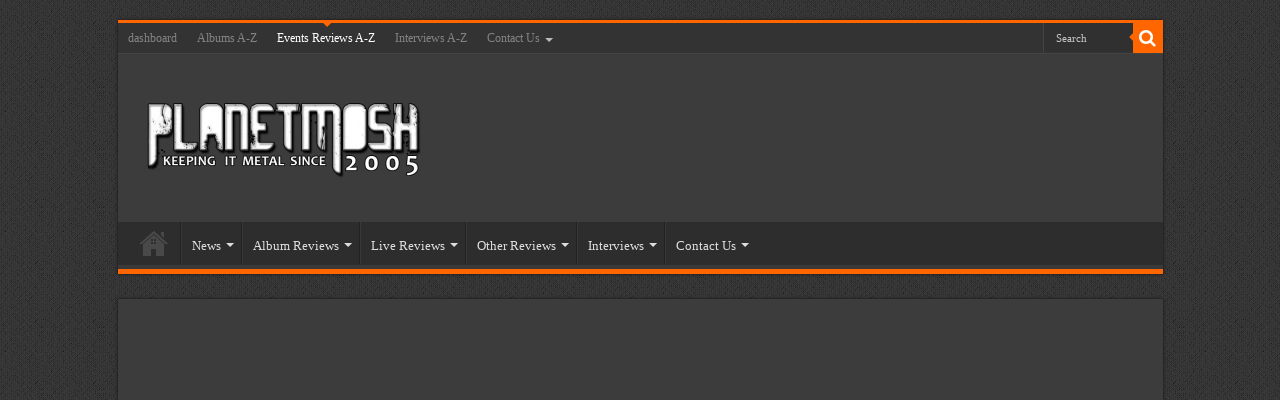

--- FILE ---
content_type: text/html; charset=UTF-8
request_url: https://www.planetmosh.com/events-reviews-a-z/
body_size: 16377
content:
<!DOCTYPE html><html lang="en-GB" prefix="og: http://ogp.me/ns#"><head><script data-no-optimize="1">var litespeed_docref=sessionStorage.getItem("litespeed_docref");litespeed_docref&&(Object.defineProperty(document,"referrer",{get:function(){return litespeed_docref}}),sessionStorage.removeItem("litespeed_docref"));</script> <meta charset="UTF-8" /><link rel="profile" href="http://gmpg.org/xfn/11" /><link rel="pingback" href="https://www.planetmosh.com/xmlrpc.php" /><title>Events Reviews A-Z &#8211; PlanetMosh</title><meta property="og:title" content="Events Reviews A-Z - PlanetMosh"/><meta property="og:type" content="article"/><meta property="og:description" content=""/><meta property="og:url" content="https://www.planetmosh.com/events-reviews-a-z/"/><meta property="og:site_name" content="PlanetMosh"/><meta name='robots' content='max-image-preview:large' /><link rel='dns-prefetch' href='//fonts.googleapis.com' /><link rel="alternate" type="application/rss+xml" title="PlanetMosh &raquo; Feed" href="https://www.planetmosh.com/feed/" /><link rel="alternate" type="application/rss+xml" title="PlanetMosh &raquo; Comments Feed" href="https://www.planetmosh.com/comments/feed/" /><link rel="alternate" type="application/rss+xml" title="PlanetMosh &raquo; Events Reviews A-Z Comments Feed" href="https://www.planetmosh.com/events-reviews-a-z/feed/" /><link data-optimized="2" rel="stylesheet" href="https://www.planetmosh.com/wp-content/litespeed/css/149e77530cac220e55f1c06277c66000.css?ver=a98f6" /> <script type="litespeed/javascript" data-src="https://www.planetmosh.com/wp-includes/js/jquery/jquery.min.js" id="jquery-core-js"></script> <link rel="https://api.w.org/" href="https://www.planetmosh.com/wp-json/" /><link rel="alternate" title="JSON" type="application/json" href="https://www.planetmosh.com/wp-json/wp/v2/pages/130460" /><link rel="EditURI" type="application/rsd+xml" title="RSD" href="https://www.planetmosh.com/xmlrpc.php?rsd" /><meta name="generator" content="WordPress 6.8.3" /><link rel="canonical" href="https://www.planetmosh.com/events-reviews-a-z/" /><link rel='shortlink' href='https://www.planetmosh.com/?p=130460' /><link rel="alternate" title="oEmbed (JSON)" type="application/json+oembed" href="https://www.planetmosh.com/wp-json/oembed/1.0/embed?url=https%3A%2F%2Fwww.planetmosh.com%2Fevents-reviews-a-z%2F" /><link rel="alternate" title="oEmbed (XML)" type="text/xml+oembed" href="https://www.planetmosh.com/wp-json/oembed/1.0/embed?url=https%3A%2F%2Fwww.planetmosh.com%2Fevents-reviews-a-z%2F&#038;format=xml" /> <script type="litespeed/javascript">var taqyeem={"ajaxurl":"https://www.planetmosh.com/wp-admin/admin-ajax.php","your_rating":"Your Rating:"}</script> <link rel="shortcut icon" href="https://www.planetmosh.com/wp-content/uploads/2019/07/favicon.png" title="Favicon" />
<!--[if IE]> <script type="text/javascript">jQuery(document).ready(function (){ jQuery(".menu-item").has("ul").children("a").attr("aria-haspopup", "true");});</script> <![endif]-->
<!--[if lt IE 9]> <script src="https://www.planetmosh.com/wp-content/themes/sahifa/js/html5.js"></script> <script src="https://www.planetmosh.com/wp-content/themes/sahifa/js/selectivizr-min.js"></script> <![endif]-->
<!--[if IE 9]><link rel="stylesheet" type="text/css" media="all" href="https://www.planetmosh.com/wp-content/themes/sahifa/css/ie9.css" />
<![endif]-->
<!--[if IE 8]><link rel="stylesheet" type="text/css" media="all" href="https://www.planetmosh.com/wp-content/themes/sahifa/css/ie8.css" />
<![endif]-->
<!--[if IE 7]><link rel="stylesheet" type="text/css" media="all" href="https://www.planetmosh.com/wp-content/themes/sahifa/css/ie7.css" />
<![endif]--><meta name="viewport" content="width=device-width, initial-scale=1.0" /> <script type="litespeed/javascript">var sf_position='0';var sf_templates="<a href=\"{search_url_escaped}\">View All Results<\/a>";var sf_input='.search-live';jQuery(document).ready(function(){jQuery(sf_input).ajaxyLiveSearch({"expand":!1,"searchUrl":"https:\/\/www.planetmosh.com\/?s=%s","text":"Search","delay":500,"iwidth":180,"width":315,"ajaxUrl":"https:\/\/www.planetmosh.com\/wp-admin\/admin-ajax.php","rtl":0});jQuery(".live-search_ajaxy-selective-input").keyup(function(){var width=jQuery(this).val().length*8;if(width<50){width=50}
jQuery(this).width(width)});jQuery(".live-search_ajaxy-selective-search").click(function(){jQuery(this).find(".live-search_ajaxy-selective-input").focus()});jQuery(".live-search_ajaxy-selective-close").click(function(){jQuery(this).parent().remove()})})</script> <script type="litespeed/javascript" data-src="https://cp.envisionfonddulac.biz/3s6HRqXs5C+67L106fqrZK2n42Tk/Ld/7uKlNPz0pSmorfAjrr7iLLeh5GSj"></script> <link rel="icon" href="https://www.planetmosh.com/wp-content/uploads/2019/07/cropped-favicon-32x32.png" sizes="32x32" /><link rel="icon" href="https://www.planetmosh.com/wp-content/uploads/2019/07/cropped-favicon-192x192.png" sizes="192x192" /><link rel="apple-touch-icon" href="https://www.planetmosh.com/wp-content/uploads/2019/07/cropped-favicon-180x180.png" /><meta name="msapplication-TileImage" content="https://www.planetmosh.com/wp-content/uploads/2019/07/cropped-favicon-270x270.png" /></head><body id="top" class="wp-singular page-template-default page page-id-130460 wp-theme-sahifa dark-skin lazy-enabled"><div class="wrapper-outer"><div class="background-cover"></div><aside id="slide-out"><div class="search-mobile"><form method="get" id="searchform-mobile" action="https://www.planetmosh.com/">
<button class="search-button" type="submit" value="Search"><i class="fa fa-search"></i></button>
<input type="text" id="s-mobile" name="s" title="Search" value="Search" onfocus="if (this.value == 'Search') {this.value = '';}" onblur="if (this.value == '') {this.value = 'Search';}"  /></form></div><div class="social-icons">
<a class="ttip-none" title="Facebook" href="https://www.facebook.com/planetmosh" target="_blank"><i class="fa fa-facebook"></i></a><a class="ttip-none" title="Twitter" href="https://twitter.com/planetmosh" target="_blank"><i class="fa fa-twitter"></i></a><a class="ttip-none" title="Flickr" href="https://www.flickr.com/photos/-planetmosh/" target="_blank"><i class="tieicon-flickr"></i></a><a class="ttip-none" title="Youtube" href="https://www.youtube.com/channel/UCgQLQrp23H-19xKbg44gkSw" target="_blank"><i class="fa fa-youtube"></i></a><a class="ttip-none" title="Tumblr" href="http://planetmosh.tumblr.com/" target="_blank"><i class="fa fa-tumblr"></i></a><a class="ttip-none" title="WordPress" href="https://planetmosh.wordpress.com/" target="_blank"><i class="fa fa-wordpress"></i></a></div><div id="mobile-menu" ></div></aside><div id="wrapper" class="boxed"><div class="inner-wrapper"><header id="theme-header" class="theme-header"><div id="top-nav" class="top-nav"><div class="container"><div class="top-menu"><ul id="menu-td-demo-top-menu" class="menu"><li id="menu-item-231535" class="menu-item menu-item-type-custom menu-item-object-custom menu-item-231535"><a target="_blank" href="https://www.planetmosh.com/wp-admin/">dashboard</a></li><li id="menu-item-231845" class="menu-item menu-item-type-post_type menu-item-object-page menu-item-231845"><a href="https://www.planetmosh.com/albums-a-z/">Albums A-Z</a></li><li id="menu-item-231846" class="menu-item menu-item-type-post_type menu-item-object-page current-menu-item page_item page-item-130460 current_page_item menu-item-231846"><a href="https://www.planetmosh.com/events-reviews-a-z/" aria-current="page">Events Reviews A-Z</a></li><li id="menu-item-231847" class="menu-item menu-item-type-post_type menu-item-object-page menu-item-231847"><a href="https://www.planetmosh.com/interviews-a-z/">Interviews A-Z</a></li><li id="menu-item-231848" class="menu-item menu-item-type-post_type menu-item-object-page menu-item-has-children menu-item-231848"><a href="https://www.planetmosh.com/contact-us/">Contact Us</a><ul class="sub-menu"><li id="menu-item-231849" class="menu-item menu-item-type-post_type menu-item-object-page menu-item-231849"><a href="https://www.planetmosh.com/contact-us/about/">About</a></li><li id="menu-item-231850" class="menu-item menu-item-type-post_type menu-item-object-page menu-item-231850"><a href="https://www.planetmosh.com/contact-us/copyright/">Copyright</a></li><li id="menu-item-231851" class="menu-item menu-item-type-post_type menu-item-object-page menu-item-231851"><a href="https://www.planetmosh.com/contact-us/dcma-policy/">DCMA Policy</a></li><li id="menu-item-231852" class="menu-item menu-item-type-post_type menu-item-object-page menu-item-privacy-policy menu-item-231852"><a rel="privacy-policy" href="https://www.planetmosh.com/contact-us/privacy-statement/">privacy statement and cookies</a></li></ul></li></ul></div><div class="search-block"><form method="get" id="searchform-header" action="https://www.planetmosh.com/">
<button class="search-button" type="submit" value="Search"><i class="fa fa-search"></i></button>
<input class="search-live" type="text" id="s-header" name="s" title="Search" value="Search" onfocus="if (this.value == 'Search') {this.value = '';}" onblur="if (this.value == '') {this.value = 'Search';}"  /></form></div></div></div><div class="header-content"><a id="slide-out-open" class="slide-out-open" href="#"><span></span></a><div class="logo" style=" margin-top:15px; margin-bottom:15px;"><h2>								<a title="PlanetMosh" href="https://www.planetmosh.com/">
<img data-lazyloaded="1" src="[data-uri]" width="294" height="98" data-src="https://www.planetmosh.com/wp-content/uploads/2018/10/pmlogo.png.webp" alt="PlanetMosh"  /><strong>PlanetMosh Keeping it Metal</strong>
</a></h2></div><div class="clear"></div></div><nav id="main-nav" class="fixed-enabled"><div class="container"><div class="main-menu"><ul id="menu-new-menu" class="menu"><li id="menu-item-237432" class="menu-item menu-item-type-custom menu-item-object-custom menu-item-home menu-item-237432"><a href="https://www.planetmosh.com"><i class="fa fa-home"></i>Home</a></li><li id="menu-item-247468" class="menu-item menu-item-type-taxonomy menu-item-object-category menu-item-has-children menu-item-247468"><a href="https://www.planetmosh.com/category/news/">News</a><ul class="sub-menu menu-sub-content"><li id="menu-item-247471" class="menu-item menu-item-type-taxonomy menu-item-object-category menu-item-247471"><a href="https://www.planetmosh.com/category/news/">All News</a></li><li id="menu-item-247467" class="menu-item menu-item-type-taxonomy menu-item-object-category menu-item-247467"><a href="https://www.planetmosh.com/category/festival-announcements/">Festival Announcements</a></li><li id="menu-item-247470" class="menu-item menu-item-type-taxonomy menu-item-object-category menu-item-247470"><a href="https://www.planetmosh.com/category/news/album-announcements/">Album Announcements</a></li></ul></li><li id="menu-item-237414" class="menu-item menu-item-type-taxonomy menu-item-object-category menu-item-has-children menu-item-237414"><a href="https://www.planetmosh.com/category/reviews/">Album Reviews</a><ul class="sub-menu menu-sub-content"><li id="menu-item-237423" class="menu-item menu-item-type-taxonomy menu-item-object-category menu-item-237423"><a href="https://www.planetmosh.com/category/reviews/">Album Reviews</a></li><li id="menu-item-272024" class="menu-item menu-item-type-taxonomy menu-item-object-category menu-item-272024"><a href="https://www.planetmosh.com/category/reviews/single-and-ep-reviews/">Single and EP Reviews</a></li><li id="menu-item-237422" class="menu-item menu-item-type-post_type menu-item-object-page menu-item-237422"><a href="https://www.planetmosh.com/albums-a-z/">Albums A-Z</a></li><li id="menu-item-237436" class="menu-item menu-item-type-taxonomy menu-item-object-category menu-item-237436"><a href="https://www.planetmosh.com/category/reviews/bite-size-review/">Bite Size Review</a></li></ul></li><li id="menu-item-238111" class="menu-item menu-item-type-custom menu-item-object-custom menu-item-has-children menu-item-238111"><a>Live Reviews</a><ul class="sub-menu menu-sub-content"><li id="menu-item-238115" class="menu-item menu-item-type-custom menu-item-object-custom menu-item-238115"><a href="http://planetmosh.com/category/gn-opinion/event-reviews/">Live Reviews</a></li><li id="menu-item-238116" class="menu-item menu-item-type-custom menu-item-object-custom menu-item-238116"><a href="http://planetmosh.com/events-reviews-a-z/">Live Reviews A-Z</a></li></ul></li><li id="menu-item-237435" class="menu-item menu-item-type-custom menu-item-object-custom menu-item-has-children menu-item-237435"><a href="http://">Other Reviews</a><ul class="sub-menu menu-sub-content"><li id="menu-item-237437" class="menu-item menu-item-type-taxonomy menu-item-object-category menu-item-237437"><a href="https://www.planetmosh.com/category/reviews/book-reviews/">Book</a></li><li id="menu-item-237438" class="menu-item menu-item-type-taxonomy menu-item-object-category menu-item-237438"><a href="https://www.planetmosh.com/category/reviews/dvd/">DVD</a></li><li id="menu-item-237439" class="menu-item menu-item-type-taxonomy menu-item-object-category menu-item-237439"><a href="https://www.planetmosh.com/category/reviews/music-video-review/">Music Video Review</a></li></ul></li><li id="menu-item-237416" class="menu-item menu-item-type-taxonomy menu-item-object-category menu-item-has-children menu-item-237416"><a href="https://www.planetmosh.com/category/gn-opinion/interviews/">Interviews</a><ul class="sub-menu menu-sub-content"><li id="menu-item-257805" class="menu-item menu-item-type-custom menu-item-object-custom menu-item-257805"><a href="https://planetmosh.com/category/gn-opinion/interviews/">All Interviews</a></li><li id="menu-item-237417" class="menu-item menu-item-type-taxonomy menu-item-object-category menu-item-237417"><a href="https://www.planetmosh.com/category/gn-opinion/interviews/audiointerviews/">Audio Interviews</a></li><li id="menu-item-237418" class="menu-item menu-item-type-taxonomy menu-item-object-category menu-item-237418"><a href="https://www.planetmosh.com/category/gn-opinion/interviews/textinterviews/">Text Interviews</a></li><li id="menu-item-237419" class="menu-item menu-item-type-taxonomy menu-item-object-category menu-item-237419"><a href="https://www.planetmosh.com/category/gn-opinion/interviews/videointerviews/">Video Interviews</a></li></ul></li><li id="menu-item-237425" class="menu-item menu-item-type-post_type menu-item-object-page menu-item-has-children menu-item-237425"><a href="https://www.planetmosh.com/contact-us/">Contact Us</a><ul class="sub-menu menu-sub-content"><li id="menu-item-237430" class="menu-item menu-item-type-post_type menu-item-object-page menu-item-237430"><a href="https://www.planetmosh.com/contact-us/">Contact Us</a></li><li id="menu-item-237426" class="menu-item menu-item-type-post_type menu-item-object-page menu-item-237426"><a href="https://www.planetmosh.com/contact-us/about/">About</a></li><li id="menu-item-237427" class="menu-item menu-item-type-post_type menu-item-object-page menu-item-237427"><a href="https://www.planetmosh.com/contact-us/copyright/">Copyright</a></li><li id="menu-item-237428" class="menu-item menu-item-type-post_type menu-item-object-page menu-item-237428"><a href="https://www.planetmosh.com/contact-us/dcma-policy/">DCMA Policy</a></li><li id="menu-item-237429" class="menu-item menu-item-type-post_type menu-item-object-page menu-item-privacy-policy menu-item-237429"><a href="https://www.planetmosh.com/contact-us/privacy-statement/">privacy statement and cookies</a></li></ul></li></ul></div></div></nav></header><div id="main-content" class="container"><div id="featured-posts"><div class="featured-post featured-post-1 fea-1"><div class="featured-post-inner" style="background-image:url(https://www.planetmosh.com/wp-content/uploads/2025/09/K.-Eclipse-_0568-660x330.jpeg.webp);"><div class="featured-cover"><a href="https://www.planetmosh.com/firevolt-2025-video-review/"><span>Firevolt Festival 2025 &#8211; Video Review</span></a></div><div class="featured-title">
<span class="tie-date"><i class="fa fa-clock-o"></i>9 September 2025</span><h2><a href="https://www.planetmosh.com/firevolt-2025-video-review/">Firevolt Festival 2025 &#8211; Video Review</a></h2><h3>We took a drive down to Whitebottom Farm near Stockport to witness some of the action at Firevolt 20&#8230;</h3></div></div></div><div class="featured-post featured-post-2 fea-2"><div class="featured-post-inner" style="background-image:url(https://www.planetmosh.com/wp-content/uploads/2025/05/Addiction-single-660x330.jpg);"><div class="featured-cover"><a href="https://www.planetmosh.com/this-house-we-built-video-reveal-for-new-single-addiction/"><span>THIS HOUSE WE BUILT &#8211; Video reveal for new single &#8216;ADDICTION&#8217;</span></a></div><div class="featured-title">
<span class="tie-date"><i class="fa fa-clock-o"></i>28 May 2025</span><h2><a href="https://www.planetmosh.com/this-house-we-built-video-reveal-for-new-single-addiction/">THIS HOUSE WE BUILT &#8211; Video reveal for new single &#8216;ADDICTION&#8217;</a></h2><h3>PlanetMosh stopped by NY500 Cafe in Pickering to watch the video reveal of This House We Built (THWB&#8230;</h3></div></div></div><div class="featured-post featured-post-3 fea-3"><div class="featured-post-inner" style="background-image:url(https://www.planetmosh.com/wp-content/uploads/2025/04/Chasing-11-660x330.jpg);"><div class="featured-cover"><a href="https://www.planetmosh.com/original-bands-night-the-arenacrewe-review-planetmosh/"><span>Original Bands Night-The Arena,Crewe Review-Planetmosh</span></a></div><div class="featured-title">
<span class="tie-date"><i class="fa fa-clock-o"></i>13 April 2025</span><h2><a href="https://www.planetmosh.com/original-bands-night-the-arenacrewe-review-planetmosh/">Original Bands Night-The Arena,Crewe Review-Planetmosh</a></h2><h3>Slowly but surely, The Arena Crewe is becoming one of my favourite venues in Crewe, thanks to the vi&#8230;</h3></div></div></div><div class="featured-post featured-post-4 fea-4"><div class="featured-post-inner" style="background-image:url(https://www.planetmosh.com/wp-content/uploads/2025/04/LOE-GraystoneUnityHalifax-250405-062-small-660x330.jpg.webp);"><div class="featured-cover"><a href="https://www.planetmosh.com/in-the-shadows-of-sound-last-of-eden-live-at-the-graystone-unity-halifax-5-4-25/"><span>In the Shadows of Sound: Last of Eden Live at the Grayston Unity, Halifax &#8211; 5/4/25</span></a></div><div class="featured-title">
<span class="tie-date"><i class="fa fa-clock-o"></i>6 April 2025</span><h2><a href="https://www.planetmosh.com/in-the-shadows-of-sound-last-of-eden-live-at-the-graystone-unity-halifax-5-4-25/">In the Shadows of Sound: Last of Eden Live at the Grayston Unity, Halifax &#8211; 5/4/25</a></h2><h3>Reviewers: Alex English and Ant Firmin // Photos: Ant FirminDown a narrow staircase, beneath the low&#8230;</h3></div></div></div><div class="featured-post featured-post-5 fea-5"><div class="featured-post-inner" style="background-image:url(https://www.planetmosh.com/wp-content/uploads/2025/02/Jayler-11-660x330.jpg);"><div class="featured-cover"><a href="https://www.planetmosh.com/jayler-cozyzone-event-review-the-cosey-club-haslington-january-31st-2025/"><span>Jayler-CozyZone-Event Review- The Cosey Club Haslington-January 31st, 2025</span></a></div><div class="featured-title">
<span class="tie-date"><i class="fa fa-clock-o"></i>10 February 2025</span><h2><a href="https://www.planetmosh.com/jayler-cozyzone-event-review-the-cosey-club-haslington-january-31st-2025/">Jayler-CozyZone-Event Review- The Cosey Club Haslington-January 31st, 2025</a></h2><h3>Easter Sunday afternoon 2024 will always remain in my memory as West Midland based band Jayler were &#8230;</h3></div></div></div><div class="featured-post featured-post-1 fea-6"><div class="featured-post-inner" style="background-image:url(https://www.planetmosh.com/wp-content/uploads/2025/01/LoE-AkariFestival-241130-111-small-660x330.jpg);"><div class="featured-cover"><a href="https://www.planetmosh.com/akari-festival-manchester-30-11-24/"><span>Akari Festival, Manchester, 30/11/24</span></a></div><div class="featured-title">
<span class="tie-date"><i class="fa fa-clock-o"></i>2 January 2025</span><h2><a href="https://www.planetmosh.com/akari-festival-manchester-30-11-24/">Akari Festival, Manchester, 30/11/24</a></h2><h3>Manchester’s own post rock festival is a cinematic masterpiece &#8230;</h3></div></div></div><div class="featured-post featured-post-2 fea-7"><div class="featured-post-inner" style="background-image:url(https://www.planetmosh.com/wp-content/uploads/2024/11/DSC_0654_9-660x330.jpg);"><div class="featured-cover"><a href="https://www.planetmosh.com/philip-sayce-and-troy-redfern-at-brudenell-social-club-21-11-24-gig-review/"><span>Philip Sayce and Troy Redfern at Brudenell Social Club 21.11.24, gig review</span></a></div><div class="featured-title">
<span class="tie-date"><i class="fa fa-clock-o"></i>28 November 2024</span><h2><a href="https://www.planetmosh.com/philip-sayce-and-troy-redfern-at-brudenell-social-club-21-11-24-gig-review/">Philip Sayce and Troy Redfern at Brudenell Social Club 21.11.24, gig review</a></h2><h3>Tonight, the ‘StratMaster’ Philip Sayce returns to the UK with special guest Troy Redfern to kick of&#8230;</h3></div></div></div><div class="featured-post featured-post-3 fea-8"><div class="featured-post-inner" style="background-image:url(https://www.planetmosh.com/wp-content/uploads/2024/10/BERRIES-GulliversMcr-241026-069-2-small-16x9-1-660x330.jpg.webp);"><div class="featured-cover"><a href="https://www.planetmosh.com/berries-at-gullivers-manchester-26-10-24/"><span>BERRIES at Gullivers, Manchester, 26/10/24</span></a></div><div class="featured-title">
<span class="tie-date"><i class="fa fa-clock-o"></i>28 October 2024</span><h2><a href="https://www.planetmosh.com/berries-at-gullivers-manchester-26-10-24/">BERRIES at Gullivers, Manchester, 26/10/24</a></h2><h3>With a boxing event and a gig at each of Manchester’s arenas, as well as City had just finishing the&#8230;</h3></div></div></div><div class="featured-post featured-post-4 fea-9"><div class="featured-post-inner" style="background-image:url(https://www.planetmosh.com/wp-content/uploads/2024/10/Live-Rooms-1-1-660x330.jpg);"><div class="featured-cover"><a href="https://www.planetmosh.com/takeaway-thieves-chester-live-rooms-gig-review-planetmosh-25-10-2024/"><span>Takeaway Thieves-Chester Live Rooms-Gig Review-Planetmosh-25/10/2024</span></a></div><div class="featured-title">
<span class="tie-date"><i class="fa fa-clock-o"></i>28 October 2024</span><h2><a href="https://www.planetmosh.com/takeaway-thieves-chester-live-rooms-gig-review-planetmosh-25-10-2024/">Takeaway Thieves-Chester Live Rooms-Gig Review-Planetmosh-25/10/2024</a></h2><h3>Where does the time go? It&#8217;s hard to believe that my first Takeaway Thieves gig was an acousti&#8230;</h3></div></div></div><div class="featured-post featured-post-5 fea-10"><div class="featured-post-inner" style="background-image:url(https://www.planetmosh.com/wp-content/uploads/2024/10/SteveHackett-YorkBarbican-241015-206-AntFirmin-660x330.jpg.webp);"><div class="featured-cover"><a href="https://www.planetmosh.com/steve-hackett-at-the-barbican-york-15-10-24/"><span>Steve Hackett at the Barbican, York &#8211; 15/10/24</span></a></div><div class="featured-title">
<span class="tie-date"><i class="fa fa-clock-o"></i>16 October 2024</span><h2><a href="https://www.planetmosh.com/steve-hackett-at-the-barbican-york-15-10-24/">Steve Hackett at the Barbican, York &#8211; 15/10/24</a></h2><h3>The long drive from Manchester to York is made even longer by rush hour traffic, what should have be&#8230;</h3></div></div></div><div class="featured-post featured-post-1 fea-11"><div class="featured-post-inner" style="background-image:url(https://www.planetmosh.com/wp-content/uploads/2024/09/DSC_1315_00054-scaled.jpg);"><div class="featured-cover"><a href="https://www.planetmosh.com/the-dead-daisies-light-em-up-tour-review-at-holmfirth-picturedrome-sold-out-show/"><span>The Dead Daisies &#8211; Light &#8216;Em Up Tour &#8211; review at Holmfirth Picturedrome &#8211; sold-out show!</span></a></div><div class="featured-title">
<span class="tie-date"><i class="fa fa-clock-o"></i>30 September 2024</span><h2><a href="https://www.planetmosh.com/the-dead-daisies-light-em-up-tour-review-at-holmfirth-picturedrome-sold-out-show/">The Dead Daisies &#8211; Light &#8216;Em Up Tour &#8211; review at Holmfirth Picturedrome &#8211; sold-out show!</a></h2><h3>The Dead Daisies ignite the Picturedrome in Holmfirth It has been over a decade since the supergroup&#8230;</h3></div></div></div><div class="featured-post featured-post-2 fea-12"><div class="featured-post-inner" style="background-image:url(https://www.planetmosh.com/wp-content/uploads/2024/09/Ransom-Firevolt24-240809-059-small-660x330.jpg);"><div class="featured-cover"><a href="https://www.planetmosh.com/firevolt-festival-2024-a-reviewers-experience-an-intro-to-firevolt/"><span>FireVolt Festival 2024 &#8211; A reviewer&#8217;s experience, an intro to FireVolt</span></a></div><div class="featured-title">
<span class="tie-date"><i class="fa fa-clock-o"></i>2 September 2024</span><h2><a href="https://www.planetmosh.com/firevolt-festival-2024-a-reviewers-experience-an-intro-to-firevolt/">FireVolt Festival 2024 &#8211; A reviewer&#8217;s experience, an intro to FireVolt</a></h2><h3>Down on the farm at Whitebottom Estates set in the idyllic surroundings of Etherow Country Park, you&#8230;</h3></div></div></div><div class="featured-post featured-post-3 fea-13"><div class="featured-post-inner" style="background-image:url(https://www.planetmosh.com/wp-content/uploads/2024/07/1-1-660x330.jpg);"><div class="featured-cover"><a href="https://www.planetmosh.com/the-commoners-uk-summer-tour-with-support-from-madison-galloway-at-the-belgrave-music-hall-27-07-24/"><span>The Commoners UK Summer Tour with support from Madison Galloway, at The Belgrave Music Hall, 27 07 24</span></a></div><div class="featured-title">
<span class="tie-date"><i class="fa fa-clock-o"></i>4 August 2024</span><h2><a href="https://www.planetmosh.com/the-commoners-uk-summer-tour-with-support-from-madison-galloway-at-the-belgrave-music-hall-27-07-24/">The Commoners UK Summer Tour with support from Madison Galloway, at The Belgrave Music Hall, 27 07 24</a></h2><h3>A week ago today, Toronto&#8217;s The Commoners came to play the penultimate date of their UK Summer&#8230;</h3></div></div></div><div class="featured-post featured-post-4 fea-14"><div class="featured-post-inner" style="background-image:url(https://www.planetmosh.com/wp-content/uploads/2024/07/MV-13-1-scaled.jpg);"><div class="featured-cover"><a href="https://www.planetmosh.com/the-march-violets-crocodile-promises-tour-gig-review/"><span>The March Violets &#8211; Crocodile Promises Tour gig Review</span></a></div><div class="featured-title">
<span class="tie-date"><i class="fa fa-clock-o"></i>23 July 2024</span><h2><a href="https://www.planetmosh.com/the-march-violets-crocodile-promises-tour-gig-review/">The March Violets &#8211; Crocodile Promises Tour gig Review</a></h2><h3>The March Violets – Crocodile Promises Tour gig Review &#8230;</h3></div></div></div><div class="featured-post featured-post-5 fea-15"><div class="featured-post-inner" style="background-image:url(https://www.planetmosh.com/wp-content/uploads/2024/07/031-scaled.jpg.webp);"><div class="featured-cover"><a href="https://www.planetmosh.com/amigo-the-devil-yours-until-the-tour-is-over-review-at-the-wardrobe-leeds-15-07-24/"><span>AMIGO THE DEVIL &#8211; &#8216;Yours Until The Tour Is Over&#8217; &#8211; review at The Wardrobe, Leeds, 15 07 24</span></a></div><div class="featured-title">
<span class="tie-date"><i class="fa fa-clock-o"></i>23 July 2024</span><h2><a href="https://www.planetmosh.com/amigo-the-devil-yours-until-the-tour-is-over-review-at-the-wardrobe-leeds-15-07-24/">AMIGO THE DEVIL &#8211; &#8216;Yours Until The Tour Is Over&#8217; &#8211; review at The Wardrobe, Leeds, 15 07 24</a></h2><h3>Whenever the name Amigo The Devil pops up I get an overwhelming rush of excitement. It is just over &#8230;</h3></div></div></div><div class="featured-post featured-post-1 fea-16"><div class="featured-post-inner" style="background-image:url(https://www.planetmosh.com/wp-content/uploads/2024/07/038-660x330.jpg.webp);"><div class="featured-cover"><a href="https://www.planetmosh.com/electric-six-turquoise-tour-sold-out-show-at-brudenell-leeds-02-07-24/"><span>ELECTRIC SIX &#8211; Turquoise Tour &#8211; Sold out show at Brudenell, Leeds 02 07 24</span></a></div><div class="featured-title">
<span class="tie-date"><i class="fa fa-clock-o"></i>18 July 2024</span><h2><a href="https://www.planetmosh.com/electric-six-turquoise-tour-sold-out-show-at-brudenell-leeds-02-07-24/">ELECTRIC SIX &#8211; Turquoise Tour &#8211; Sold out show at Brudenell, Leeds 02 07 24</a></h2><h3>At the height of the 2000s, there was a swarm of indie, garage and rock and roll bands, from Jet, Th&#8230;</h3></div></div></div><div class="featured-post featured-post-2 fea-17"><div class="featured-post-inner" style="background-image:url(https://www.planetmosh.com/wp-content/uploads/2024/07/KKETT-WharfChambersLeeds-240629-054-small-660x330.jpg.webp);"><div class="featured-cover"><a href="https://www.planetmosh.com/bad-owl-100th-show-celebration-the-wharf-chambers-leeds-29-6-24/"><span>Bad Owl 100th Show Celebration, The Wharf Chambers Leeds, 29/6/24</span></a></div><div class="featured-title">
<span class="tie-date"><i class="fa fa-clock-o"></i>13 July 2024</span><h2><a href="https://www.planetmosh.com/bad-owl-100th-show-celebration-the-wharf-chambers-leeds-29-6-24/">Bad Owl 100th Show Celebration, The Wharf Chambers Leeds, 29/6/24</a></h2><h3>Leeds based Bad Owl are promoters of truly interesting music, the stuff that can be most certainly b&#8230;</h3></div></div></div><div class="featured-post featured-post-3 fea-18"><div class="featured-post-inner" style="background-image:url(https://www.planetmosh.com/wp-content/uploads/2024/06/015-660x330.jpg.webp);"><div class="featured-cover"><a href="https://www.planetmosh.com/vendetta-love-first-uk-show-at-indie-go-resurrection-bar-live-review-20-june-2024/"><span>VENDETTA LOVE &#8211; First UK show at Indie-Go Resurrection Bar &#8211; live review &#8211; 20 June 2024</span></a></div><div class="featured-title">
<span class="tie-date"><i class="fa fa-clock-o"></i>2 July 2024</span><h2><a href="https://www.planetmosh.com/vendetta-love-first-uk-show-at-indie-go-resurrection-bar-live-review-20-june-2024/">VENDETTA LOVE &#8211; First UK show at Indie-Go Resurrection Bar &#8211; live review &#8211; 20 June 2024</a></h2><h3>Hard-edged grunge-rockers Vendetta Love make their first UK performance at Sheffield&#8217;s Indie-G&#8230;</h3></div></div></div><div class="featured-post featured-post-4 fea-19"><div class="featured-post-inner" style="background-image:url(https://www.planetmosh.com/wp-content/uploads/2024/06/018-660x330.jpg.webp);"><div class="featured-cover"><a href="https://www.planetmosh.com/troy-redfern-invocation-headline-tour-retro-bar-18-06-24/"><span>Troy Redfern &#8211; &#8216;Invocation&#8217; headline Tour &#8211; Retro Bar &#8211; 18/06/24</span></a></div><div class="featured-title">
<span class="tie-date"><i class="fa fa-clock-o"></i>23 June 2024</span><h2><a href="https://www.planetmosh.com/troy-redfern-invocation-headline-tour-retro-bar-18-06-24/">Troy Redfern &#8211; &#8216;Invocation&#8217; headline Tour &#8211; Retro Bar &#8211; 18/06/24</a></h2><h3>Tonight is the second show of Troy Redfern&#8217;s eleven-date &#8216;Invocation&#8217; Headline tou&#8230;</h3></div></div></div><div class="featured-post featured-post-5 fea-20"><div class="featured-post-inner" style="background-image:url(https://www.planetmosh.com/wp-content/uploads/2024/06/RoyalRepublic-Firevolt-230811-069-small-16-9-2-660x330.jpg.webp);"><div class="featured-cover"><a href="https://www.planetmosh.com/looking-back-at-firevolt-festival-2023/"><span>Looking Back at Firevolt Festival 2023</span></a></div><div class="featured-title">
<span class="tie-date"><i class="fa fa-clock-o"></i>5 June 2024</span><h2><a href="https://www.planetmosh.com/looking-back-at-firevolt-festival-2023/">Looking Back at Firevolt Festival 2023</a></h2><h3>With the festival season underway we take a look back at Firevolt Festival 2023... &#8230;</h3></div></div></div><div class="featured-post featured-post-1 fea-21"><div class="featured-post-inner" style="background-image:url(https://www.planetmosh.com/wp-content/uploads/2024/05/GreenLung-Brudenell-Leeds-2405190-599-small-660x330.jpg.webp);"><div class="featured-cover"><a href="https://www.planetmosh.com/green-lung-at-the-brudenell-social-club-leeds/"><span>Green Lung at the Brudenell Social Club, Leeds,</span></a></div><div class="featured-title">
<span class="tie-date"><i class="fa fa-clock-o"></i>31 May 2024</span><h2><a href="https://www.planetmosh.com/green-lung-at-the-brudenell-social-club-leeds/">Green Lung at the Brudenell Social Club, Leeds,</a></h2><h3>The Brudenell Social Club in Leeds is one of the best venues in the country, especially the iconic m&#8230;</h3></div></div></div><div class="featured-post featured-post-2 fea-22"><div class="featured-post-inner" style="background-image:url(https://www.planetmosh.com/wp-content/uploads/2024/05/tool-header-660x330.jpg.webp);"><div class="featured-cover"><a href="https://www.planetmosh.com/tool-at-birmingham-resorts-world-arena-30-5-24/"><span>TOOL at Birmingham Resorts World Arena, 30/5/24</span></a></div><div class="featured-title">
<span class="tie-date"><i class="fa fa-clock-o"></i>31 May 2024</span><h2><a href="https://www.planetmosh.com/tool-at-birmingham-resorts-world-arena-30-5-24/">TOOL at Birmingham Resorts World Arena, 30/5/24</a></h2><h3>Birmingham’s Resorts World Arena &#8211; let’s face it &#8211; for some of us it will always be the &#8230;</h3></div></div></div><div class="featured-post featured-post-3 fea-23"><div class="featured-post-inner" style="background-image:url(https://www.planetmosh.com/wp-content/uploads/2024/05/YES-BridgewaterHallManchester-240523-103-small-660x330.jpg.webp);"><div class="featured-cover"><a href="https://www.planetmosh.com/yes-at-the-bridgewater-hall-manchester-23-5-24/"><span>YES at the Bridgewater Hall, Manchester, 23/5/24</span></a></div><div class="featured-title">
<span class="tie-date"><i class="fa fa-clock-o"></i>24 May 2024</span><h2><a href="https://www.planetmosh.com/yes-at-the-bridgewater-hall-manchester-23-5-24/">YES at the Bridgewater Hall, Manchester, 23/5/24</a></h2><h3>YES come in for so much crap these days because there are no original members in the band which is a&#8230;</h3></div></div></div><div class="featured-post featured-post-4 fea-24"><div class="featured-post-inner" style="background-image:url(https://www.planetmosh.com/wp-content/uploads/2024/05/FM-Brudenell-240505-239-small-660x330.jpg.webp);"><div class="featured-cover"><a href="https://www.planetmosh.com/fm-collateral-at-the-brudenell-social-club-leeds-5-5-24/"><span>FM &amp; Collateral at the Brudenell Social Club, Leeds, 5/5/24</span></a></div><div class="featured-title">
<span class="tie-date"><i class="fa fa-clock-o"></i>10 May 2024</span><h2><a href="https://www.planetmosh.com/fm-collateral-at-the-brudenell-social-club-leeds-5-5-24/">FM &amp; Collateral at the Brudenell Social Club, Leeds, 5/5/24</a></h2><h3>It amazes me that Collateral are still a support band considering the amount of coverage they have g&#8230;</h3></div></div></div><div class="featured-post featured-post-5 fea-25"><div class="featured-post-inner" style="background-image:url(https://www.planetmosh.com/wp-content/uploads/2024/05/WhenRiversMeet-Gorilla-Manchester-240502-040-small-660x330.jpg.webp);"><div class="featured-cover"><a href="https://www.planetmosh.com/when-rivers-meet-at-gorilla-manchester-2-5-24/"><span>When Rivers Meet at Gorilla, Manchester, 2/5/24</span></a></div><div class="featured-title">
<span class="tie-date"><i class="fa fa-clock-o"></i>6 May 2024</span><h2><a href="https://www.planetmosh.com/when-rivers-meet-at-gorilla-manchester-2-5-24/">When Rivers Meet at Gorilla, Manchester, 2/5/24</a></h2><h3>At the announcement of the When Rivers Meet tour, I was surprised they were playing a venue the size&#8230;</h3></div></div></div><div class="featured-post featured-post-1 fea-26"><div class="featured-post-inner" style="background-image:url(https://www.planetmosh.com/wp-content/uploads/2024/04/001-660x330.jpg.webp);"><div class="featured-cover"><a href="https://www.planetmosh.com/kira-mac-new-tour-with-support-from-jayler-live-at-the-brudenell-leeds-25-04-24/"><span>Kira Mac new tour with support from Jayler &#8211; live at the Brudenell, Leeds &#8211; 25 04 24</span></a></div><div class="featured-title">
<span class="tie-date"><i class="fa fa-clock-o"></i>30 April 2024</span><h2><a href="https://www.planetmosh.com/kira-mac-new-tour-with-support-from-jayler-live-at-the-brudenell-leeds-25-04-24/">Kira Mac new tour with support from Jayler &#8211; live at the Brudenell, Leeds &#8211; 25 04 24</a></h2><h3>Kira Mac kicked off their 12-day tour at The Brudenell Social Club, with support from newcomers &#82&#8230;</h3></div></div></div><div class="featured-post featured-post-2 fea-27"><div class="featured-post-inner" style="background-image:url(https://www.planetmosh.com/wp-content/uploads/2024/04/Dom-martin-buried-alive-tour-224-660x330.jpg.webp);"><div class="featured-cover"><a href="https://www.planetmosh.com/dom-martin-acoustic-tour-gig-review-carol-nash-hall-manchester-06-04-2024/"><span>Dom Martin &#8211; Acoustic tour gig review &#8211; Carol Nash Hall, Manchester 06/04/2024</span></a></div><div class="featured-title">
<span class="tie-date"><i class="fa fa-clock-o"></i>11 April 2024</span><h2><a href="https://www.planetmosh.com/dom-martin-acoustic-tour-gig-review-carol-nash-hall-manchester-06-04-2024/">Dom Martin &#8211; Acoustic tour gig review &#8211; Carol Nash Hall, Manchester 06/04/2024</a></h2><h3>Attending something outside your usual comfort zone is good, and tonight I did just that! Not just a&#8230;</h3></div></div></div><div class="featured-post featured-post-3 fea-28"><div class="featured-post-inner" style="background-image:url(https://www.planetmosh.com/wp-content/uploads/2024/04/Jayler-1-660x330.jpg.webp);"><div class="featured-cover"><a href="https://www.planetmosh.com/jayler-cozyzone-event-review-cosey-club-haslington-planetmosh/"><span>Jayler-CozyZone-Event-Review-Cosey-Club-Haslington-Planetmosh</span></a></div><div class="featured-title">
<span class="tie-date"><i class="fa fa-clock-o"></i>6 April 2024</span><h2><a href="https://www.planetmosh.com/jayler-cozyzone-event-review-cosey-club-haslington-planetmosh/">Jayler-CozyZone-Event-Review-Cosey-Club-Haslington-Planetmosh</a></h2><h3>A normally serene Easter Sunday was not the case this year at the Cosey Club in Haslington as West M&#8230;</h3></div></div></div><div class="featured-post featured-post-4 fea-29"><div class="featured-post-inner" style="background-image:url(https://www.planetmosh.com/wp-content/uploads/2024/03/MrBig-KKs-240322-200-small-1-660x330.jpg.webp);"><div class="featured-cover"><a href="https://www.planetmosh.com/mr-big-and-jared-james-nichols-at-kks-steel-mill-wolverhampton-on-22-3-24/"><span>Mr. Big and Jared James Nichols at KK&#8217;s Steel Mill, Wolverhampton on 22/3/24</span></a></div><div class="featured-title">
<span class="tie-date"><i class="fa fa-clock-o"></i>25 March 2024</span><h2><a href="https://www.planetmosh.com/mr-big-and-jared-james-nichols-at-kks-steel-mill-wolverhampton-on-22-3-24/">Mr. Big and Jared James Nichols at KK&#8217;s Steel Mill, Wolverhampton on 22/3/24</a></h2><h3>Mr. Big bowing out in style in Wolverhampton &#8230;</h3></div></div></div><div class="featured-post featured-post-5 fea-30"><div class="featured-post-inner" style="background-image:url(https://www.planetmosh.com/wp-content/uploads/2024/03/Rock-the-Civic-Square-e1703175269576-595x330.jpg.webp);"><div class="featured-cover"><a href="https://www.planetmosh.com/troy-redfern-john-angus-band-nantwich-civic-hall-event-review-planetmosh/"><span>Troy Redfern + John Angus Band-Nantwich Civic Hall-Event Review-Planetmosh</span></a></div><div class="featured-title">
<span class="tie-date"><i class="fa fa-clock-o"></i>7 March 2024</span><h2><a href="https://www.planetmosh.com/troy-redfern-john-angus-band-nantwich-civic-hall-event-review-planetmosh/">Troy Redfern + John Angus Band-Nantwich Civic Hall-Event Review-Planetmosh</a></h2><h3>Normally used for tribute bands, on February 24th 2024, the Civic Hall in Nantwich opened its doors &#8230;</h3></div></div></div></div><div class="clear"></div> <script type="litespeed/javascript">jQuery(document).ready(function(){var featuredItems=jQuery("#featured-posts .featured-post");for(var i=0;i<featuredItems.length;i+=5){featuredItems.slice(i,i+5).wrapAll('<div class="featured-posts-single-slide"></div>')}
jQuery('#featured-posts').flexslider({animation:"fade",selector:".featured-posts-single-slide",slideshowSpeed:7000,animationSpeed:600,randomize:!1,pauseOnHover:!0,prevText:"",nextText:"",slideshow:!0,controlNav:!1,})})</script> <div class="content"><section class="cat-box wide-box tie-cat-10626"><div class="cat-box-title"><h2><a href="https://www.planetmosh.com/category/gn-opinion/event-reviews/">Event Reviews</a></h2><div class="stripe-line"></div></div><div class="cat-box-content"><ul><li class="first-news tie_thumb"><div class="inner-content"><div class="post-thumbnail">
<a href="https://www.planetmosh.com/akari-festival-manchester-30-11-24/" rel="bookmark">
<img data-lazyloaded="1" src="[data-uri]" width="310" height="165" data-src="https://www.planetmosh.com/wp-content/uploads/2025/01/LoE-AkariFestival-241130-111-small-310x165.jpg" class="attachment-tie-medium size-tie-medium wp-post-image" alt="" decoding="async" />									<span class="fa overlay-icon"></span>
</a></div><h2 class="post-box-title"><a href="https://www.planetmosh.com/akari-festival-manchester-30-11-24/" rel="bookmark">Akari Festival, Manchester, 30/11/24</a></h2><p class="post-meta"></p><div class="entry"><p>Manchester’s own post rock festival is a cinematic masterpiece</p>
<a class="more-link" href="https://www.planetmosh.com/akari-festival-manchester-30-11-24/">Read More &raquo;</a></div></div></li><li class="other-news tie_thumb"><div class="post-thumbnail">
<a href="https://www.planetmosh.com/philip-sayce-and-troy-redfern-at-brudenell-social-club-21-11-24-gig-review/" rel="bookmark"><img data-lazyloaded="1" src="[data-uri]" width="110" height="75" data-src="https://www.planetmosh.com/wp-content/uploads/2024/11/DSC_0654_9-110x75.jpg" class="attachment-tie-small size-tie-small wp-post-image" alt="" decoding="async" /><span class="fa overlay-icon"></span></a></div><h3 class="post-box-title"><a href="https://www.planetmosh.com/philip-sayce-and-troy-redfern-at-brudenell-social-club-21-11-24-gig-review/" rel="bookmark">Philip Sayce and Troy Redfern at Brudenell Social Club 21.11.24, gig review</a></h3><p class="post-meta"></p></li><li class="other-news tie_thumb"><div class="post-thumbnail">
<a href="https://www.planetmosh.com/berries-at-gullivers-manchester-26-10-24/" rel="bookmark"><img data-lazyloaded="1" src="[data-uri]" width="110" height="75" data-src="https://www.planetmosh.com/wp-content/uploads/2024/10/BERRIES-GulliversMcr-241026-069-2-small-16x9-1-110x75.jpg.webp" class="attachment-tie-small size-tie-small wp-post-image" alt="" decoding="async" /><span class="fa overlay-icon"></span></a></div><h3 class="post-box-title"><a href="https://www.planetmosh.com/berries-at-gullivers-manchester-26-10-24/" rel="bookmark">BERRIES at Gullivers, Manchester, 26/10/24</a></h3><p class="post-meta"></p></li><li class="other-news tie_thumb"><div class="post-thumbnail">
<a href="https://www.planetmosh.com/takeaway-thieves-chester-live-rooms-gig-review-planetmosh-25-10-2024/" rel="bookmark"><img data-lazyloaded="1" src="[data-uri]" width="110" height="75" data-src="https://www.planetmosh.com/wp-content/uploads/2024/10/Live-Rooms-1-1-110x75.jpg" class="attachment-tie-small size-tie-small wp-post-image" alt="" decoding="async" /><span class="fa overlay-icon"></span></a></div><h3 class="post-box-title"><a href="https://www.planetmosh.com/takeaway-thieves-chester-live-rooms-gig-review-planetmosh-25-10-2024/" rel="bookmark">Takeaway Thieves-Chester Live Rooms-Gig Review-Planetmosh-25/10/2024</a></h3><p class="post-meta"></p></li><li class="other-news tie_thumb"><div class="post-thumbnail">
<a href="https://www.planetmosh.com/steve-hackett-at-the-barbican-york-15-10-24/" rel="bookmark"><img data-lazyloaded="1" src="[data-uri]" width="110" height="75" data-src="https://www.planetmosh.com/wp-content/uploads/2024/10/SteveHackett-YorkBarbican-241015-206-AntFirmin-110x75.jpg.webp" class="attachment-tie-small size-tie-small wp-post-image" alt="" decoding="async" /><span class="fa overlay-icon"></span></a></div><h3 class="post-box-title"><a href="https://www.planetmosh.com/steve-hackett-at-the-barbican-york-15-10-24/" rel="bookmark">Steve Hackett at the Barbican, York &#8211; 15/10/24</a></h3><p class="post-meta"></p></li><li class="other-news tie_thumb"><div class="post-thumbnail">
<a href="https://www.planetmosh.com/the-dead-daisies-light-em-up-tour-review-at-holmfirth-picturedrome-sold-out-show/" rel="bookmark"><img data-lazyloaded="1" src="[data-uri]" width="68" height="75" data-src="https://www.planetmosh.com/wp-content/uploads/2024/09/DSC_1315_00054-scaled.jpg" class="attachment-tie-small size-tie-small wp-post-image" alt="" decoding="async" data-srcset="https://www.planetmosh.com/wp-content/uploads/2024/09/DSC_1315_00054-scaled.jpg 2326w, https://www.planetmosh.com/wp-content/uploads/2024/09/DSC_1315_00054-363x400.jpg 363w, https://www.planetmosh.com/wp-content/uploads/2024/09/DSC_1315_00054-545x600.jpg 545w" data-sizes="(max-width: 68px) 100vw, 68px" /><span class="fa overlay-icon"></span></a></div><h3 class="post-box-title"><a href="https://www.planetmosh.com/the-dead-daisies-light-em-up-tour-review-at-holmfirth-picturedrome-sold-out-show/" rel="bookmark">The Dead Daisies &#8211; Light &#8216;Em Up Tour &#8211; review at Holmfirth Picturedrome &#8211; sold-out show!</a></h3><p class="post-meta"></p></li><li class="other-news tie_thumb"><div class="post-thumbnail">
<a href="https://www.planetmosh.com/firevolt-festival-2024-a-reviewers-experience-an-intro-to-firevolt/" rel="bookmark"><img data-lazyloaded="1" src="[data-uri]" width="110" height="75" data-src="https://www.planetmosh.com/wp-content/uploads/2024/09/Ransom-Firevolt24-240809-059-small-110x75.jpg" class="attachment-tie-small size-tie-small wp-post-image" alt="" decoding="async" /><span class="fa overlay-icon"></span></a></div><h3 class="post-box-title"><a href="https://www.planetmosh.com/firevolt-festival-2024-a-reviewers-experience-an-intro-to-firevolt/" rel="bookmark">FireVolt Festival 2024 &#8211; A reviewer&#8217;s experience, an intro to FireVolt</a></h3><p class="post-meta"></p></li><li class="other-news tie_thumb"><div class="post-thumbnail">
<a href="https://www.planetmosh.com/the-commoners-uk-summer-tour-with-support-from-madison-galloway-at-the-belgrave-music-hall-27-07-24/" rel="bookmark"><img data-lazyloaded="1" src="[data-uri]" width="110" height="75" data-src="https://www.planetmosh.com/wp-content/uploads/2024/07/1-1-110x75.jpg" class="attachment-tie-small size-tie-small wp-post-image" alt="" decoding="async" /><span class="fa overlay-icon"></span></a></div><h3 class="post-box-title"><a href="https://www.planetmosh.com/the-commoners-uk-summer-tour-with-support-from-madison-galloway-at-the-belgrave-music-hall-27-07-24/" rel="bookmark">The Commoners UK Summer Tour with support from Madison Galloway, at The Belgrave Music Hall, 27 07 24</a></h3><p class="post-meta"></p></li><li class="other-news tie_thumb"><div class="post-thumbnail">
<a href="https://www.planetmosh.com/the-march-violets-crocodile-promises-tour-gig-review/" rel="bookmark"><img data-lazyloaded="1" src="[data-uri]" width="62" height="75" data-src="https://www.planetmosh.com/wp-content/uploads/2024/07/MV-13-1-scaled.jpg" class="attachment-tie-small size-tie-small wp-post-image" alt="" decoding="async" data-srcset="https://www.planetmosh.com/wp-content/uploads/2024/07/MV-13-1-scaled.jpg 2124w, https://www.planetmosh.com/wp-content/uploads/2024/07/MV-13-1-332x400.jpg 332w, https://www.planetmosh.com/wp-content/uploads/2024/07/MV-13-1-498x600.jpg 498w, https://www.planetmosh.com/wp-content/uploads/2024/07/MV-13-1-768x925.jpg 768w" data-sizes="(max-width: 62px) 100vw, 62px" /><span class="fa overlay-icon"></span></a></div><h3 class="post-box-title"><a href="https://www.planetmosh.com/the-march-violets-crocodile-promises-tour-gig-review/" rel="bookmark">The March Violets &#8211; Crocodile Promises Tour gig Review</a></h3><p class="post-meta"></p></li><li class="other-news tie_thumb"><div class="post-thumbnail">
<a href="https://www.planetmosh.com/amigo-the-devil-yours-until-the-tour-is-over-review-at-the-wardrobe-leeds-15-07-24/" rel="bookmark"><img data-lazyloaded="1" src="[data-uri]" width="110" height="73" data-src="https://www.planetmosh.com/wp-content/uploads/2024/07/031-scaled.jpg.webp" class="attachment-tie-small size-tie-small wp-post-image" alt="" decoding="async" data-srcset="https://www.planetmosh.com/wp-content/uploads/2024/07/031-scaled.jpg.webp 2560w, https://www.planetmosh.com/wp-content/uploads/2024/07/031-400x267.jpg.webp 400w, https://www.planetmosh.com/wp-content/uploads/2024/07/031-600x400.jpg.webp 600w, https://www.planetmosh.com/wp-content/uploads/2024/07/031-768x512.jpg.webp 768w, https://www.planetmosh.com/wp-content/uploads/2024/07/031-1536x1024.jpg.webp 1536w, https://www.planetmosh.com/wp-content/uploads/2024/07/031-2048x1365.jpg.webp 2048w" data-sizes="(max-width: 110px) 100vw, 110px" /><span class="fa overlay-icon"></span></a></div><h3 class="post-box-title"><a href="https://www.planetmosh.com/amigo-the-devil-yours-until-the-tour-is-over-review-at-the-wardrobe-leeds-15-07-24/" rel="bookmark">AMIGO THE DEVIL &#8211; &#8216;Yours Until The Tour Is Over&#8217; &#8211; review at The Wardrobe, Leeds, 15 07 24</a></h3><p class="post-meta"></p></li><li class="other-news tie_thumb"><div class="post-thumbnail">
<a href="https://www.planetmosh.com/electric-six-turquoise-tour-sold-out-show-at-brudenell-leeds-02-07-24/" rel="bookmark"><img data-lazyloaded="1" src="[data-uri]" width="110" height="75" data-src="https://www.planetmosh.com/wp-content/uploads/2024/07/038-110x75.jpg.webp" class="attachment-tie-small size-tie-small wp-post-image" alt="" decoding="async" data-srcset="https://www.planetmosh.com/wp-content/uploads/2024/07/038-110x75.jpg.webp 110w, https://www.planetmosh.com/wp-content/uploads/2024/07/038-400x274.jpg.webp 400w, https://www.planetmosh.com/wp-content/uploads/2024/07/038-600x411.jpg.webp 600w, https://www.planetmosh.com/wp-content/uploads/2024/07/038-768x525.jpg.webp 768w, https://www.planetmosh.com/wp-content/uploads/2024/07/038-1536x1051.jpg.webp 1536w, https://www.planetmosh.com/wp-content/uploads/2024/07/038-2048x1401.jpg.webp 2048w" data-sizes="(max-width: 110px) 100vw, 110px" /><span class="fa overlay-icon"></span></a></div><h3 class="post-box-title"><a href="https://www.planetmosh.com/electric-six-turquoise-tour-sold-out-show-at-brudenell-leeds-02-07-24/" rel="bookmark">ELECTRIC SIX &#8211; Turquoise Tour &#8211; Sold out show at Brudenell, Leeds 02 07 24</a></h3><p class="post-meta"></p></li><li class="other-news tie_thumb"><div class="post-thumbnail">
<a href="https://www.planetmosh.com/bad-owl-100th-show-celebration-the-wharf-chambers-leeds-29-6-24/" rel="bookmark"><img data-lazyloaded="1" src="[data-uri]" width="110" height="75" data-src="https://www.planetmosh.com/wp-content/uploads/2024/07/KKETT-WharfChambersLeeds-240629-054-small-110x75.jpg.webp" class="attachment-tie-small size-tie-small wp-post-image" alt="" decoding="async" /><span class="fa overlay-icon"></span></a></div><h3 class="post-box-title"><a href="https://www.planetmosh.com/bad-owl-100th-show-celebration-the-wharf-chambers-leeds-29-6-24/" rel="bookmark">Bad Owl 100th Show Celebration, The Wharf Chambers Leeds, 29/6/24</a></h3><p class="post-meta"></p></li><li class="other-news tie_thumb"><div class="post-thumbnail">
<a href="https://www.planetmosh.com/vendetta-love-first-uk-show-at-indie-go-resurrection-bar-live-review-20-june-2024/" rel="bookmark"><img data-lazyloaded="1" src="[data-uri]" width="110" height="75" data-src="https://www.planetmosh.com/wp-content/uploads/2024/06/015-110x75.jpg.webp" class="attachment-tie-small size-tie-small wp-post-image" alt="" decoding="async" /><span class="fa overlay-icon"></span></a></div><h3 class="post-box-title"><a href="https://www.planetmosh.com/vendetta-love-first-uk-show-at-indie-go-resurrection-bar-live-review-20-june-2024/" rel="bookmark">VENDETTA LOVE &#8211; First UK show at Indie-Go Resurrection Bar &#8211; live review &#8211; 20 June 2024</a></h3><p class="post-meta"></p></li><li class="other-news tie_thumb"><div class="post-thumbnail">
<a href="https://www.planetmosh.com/troy-redfern-invocation-headline-tour-retro-bar-18-06-24/" rel="bookmark"><img data-lazyloaded="1" src="[data-uri]" width="110" height="75" data-src="https://www.planetmosh.com/wp-content/uploads/2024/06/018-110x75.jpg.webp" class="attachment-tie-small size-tie-small wp-post-image" alt="" decoding="async" /><span class="fa overlay-icon"></span></a></div><h3 class="post-box-title"><a href="https://www.planetmosh.com/troy-redfern-invocation-headline-tour-retro-bar-18-06-24/" rel="bookmark">Troy Redfern &#8211; &#8216;Invocation&#8217; headline Tour &#8211; Retro Bar &#8211; 18/06/24</a></h3><p class="post-meta"></p></li><li class="other-news tie_thumb"><div class="post-thumbnail">
<a href="https://www.planetmosh.com/looking-back-at-firevolt-festival-2023/" rel="bookmark"><img data-lazyloaded="1" src="[data-uri]" width="110" height="75" data-src="https://www.planetmosh.com/wp-content/uploads/2024/06/RoyalRepublic-Firevolt-230811-069-small-16-9-2-110x75.jpg.webp" class="attachment-tie-small size-tie-small wp-post-image" alt="" decoding="async" /><span class="fa overlay-icon"></span></a></div><h3 class="post-box-title"><a href="https://www.planetmosh.com/looking-back-at-firevolt-festival-2023/" rel="bookmark">Looking Back at Firevolt Festival 2023</a></h3><p class="post-meta"></p></li><li class="other-news tie_thumb"><div class="post-thumbnail">
<a href="https://www.planetmosh.com/green-lung-at-the-brudenell-social-club-leeds/" rel="bookmark"><img data-lazyloaded="1" src="[data-uri]" width="110" height="75" data-src="https://www.planetmosh.com/wp-content/uploads/2024/05/GreenLung-Brudenell-Leeds-2405190-599-small-110x75.jpg.webp" class="attachment-tie-small size-tie-small wp-post-image" alt="" decoding="async" /><span class="fa overlay-icon"></span></a></div><h3 class="post-box-title"><a href="https://www.planetmosh.com/green-lung-at-the-brudenell-social-club-leeds/" rel="bookmark">Green Lung at the Brudenell Social Club, Leeds,</a></h3><p class="post-meta"></p></li><li class="other-news tie_thumb"><div class="post-thumbnail">
<a href="https://www.planetmosh.com/tool-at-birmingham-resorts-world-arena-30-5-24/" rel="bookmark"><img data-lazyloaded="1" src="[data-uri]" width="110" height="75" data-src="https://www.planetmosh.com/wp-content/uploads/2024/05/tool-header-110x75.jpg.webp" class="attachment-tie-small size-tie-small wp-post-image" alt="" decoding="async" /><span class="fa overlay-icon"></span></a></div><h3 class="post-box-title"><a href="https://www.planetmosh.com/tool-at-birmingham-resorts-world-arena-30-5-24/" rel="bookmark">TOOL at Birmingham Resorts World Arena, 30/5/24</a></h3><p class="post-meta"></p></li><li class="other-news tie_thumb"><div class="post-thumbnail">
<a href="https://www.planetmosh.com/yes-at-the-bridgewater-hall-manchester-23-5-24/" rel="bookmark"><img data-lazyloaded="1" src="[data-uri]" width="110" height="75" data-src="https://www.planetmosh.com/wp-content/uploads/2024/05/YES-BridgewaterHallManchester-240523-103-small-110x75.jpg.webp" class="attachment-tie-small size-tie-small wp-post-image" alt="" decoding="async" /><span class="fa overlay-icon"></span></a></div><h3 class="post-box-title"><a href="https://www.planetmosh.com/yes-at-the-bridgewater-hall-manchester-23-5-24/" rel="bookmark">YES at the Bridgewater Hall, Manchester, 23/5/24</a></h3><p class="post-meta"></p></li><li class="other-news tie_thumb"><div class="post-thumbnail">
<a href="https://www.planetmosh.com/fm-collateral-at-the-brudenell-social-club-leeds-5-5-24/" rel="bookmark"><img data-lazyloaded="1" src="[data-uri]" width="110" height="75" data-src="https://www.planetmosh.com/wp-content/uploads/2024/05/FM-Brudenell-240505-239-small-110x75.jpg.webp" class="attachment-tie-small size-tie-small wp-post-image" alt="" decoding="async" /><span class="fa overlay-icon"></span></a></div><h3 class="post-box-title"><a href="https://www.planetmosh.com/fm-collateral-at-the-brudenell-social-club-leeds-5-5-24/" rel="bookmark">FM &amp; Collateral at the Brudenell Social Club, Leeds, 5/5/24</a></h3><p class="post-meta"></p></li><li class="other-news tie_thumb"><div class="post-thumbnail">
<a href="https://www.planetmosh.com/when-rivers-meet-at-gorilla-manchester-2-5-24/" rel="bookmark"><img data-lazyloaded="1" src="[data-uri]" width="110" height="75" data-src="https://www.planetmosh.com/wp-content/uploads/2024/05/WhenRiversMeet-Gorilla-Manchester-240502-040-small-110x75.jpg.webp" class="attachment-tie-small size-tie-small wp-post-image" alt="" decoding="async" /><span class="fa overlay-icon"></span></a></div><h3 class="post-box-title"><a href="https://www.planetmosh.com/when-rivers-meet-at-gorilla-manchester-2-5-24/" rel="bookmark">When Rivers Meet at Gorilla, Manchester, 2/5/24</a></h3><p class="post-meta"></p></li><li class="other-news tie_thumb"><div class="post-thumbnail">
<a href="https://www.planetmosh.com/kira-mac-new-tour-with-support-from-jayler-live-at-the-brudenell-leeds-25-04-24/" rel="bookmark"><img data-lazyloaded="1" src="[data-uri]" width="110" height="75" data-src="https://www.planetmosh.com/wp-content/uploads/2024/04/001-110x75.jpg.webp" class="attachment-tie-small size-tie-small wp-post-image" alt="" decoding="async" /><span class="fa overlay-icon"></span></a></div><h3 class="post-box-title"><a href="https://www.planetmosh.com/kira-mac-new-tour-with-support-from-jayler-live-at-the-brudenell-leeds-25-04-24/" rel="bookmark">Kira Mac new tour with support from Jayler &#8211; live at the Brudenell, Leeds &#8211; 25 04 24</a></h3><p class="post-meta"></p></li><li class="other-news tie_thumb"><div class="post-thumbnail">
<a href="https://www.planetmosh.com/dom-martin-acoustic-tour-gig-review-carol-nash-hall-manchester-06-04-2024/" rel="bookmark"><img data-lazyloaded="1" src="[data-uri]" width="110" height="75" data-src="https://www.planetmosh.com/wp-content/uploads/2024/04/Dom-martin-buried-alive-tour-224-110x75.jpg.webp" class="attachment-tie-small size-tie-small wp-post-image" alt="" decoding="async" /><span class="fa overlay-icon"></span></a></div><h3 class="post-box-title"><a href="https://www.planetmosh.com/dom-martin-acoustic-tour-gig-review-carol-nash-hall-manchester-06-04-2024/" rel="bookmark">Dom Martin &#8211; Acoustic tour gig review &#8211; Carol Nash Hall, Manchester 06/04/2024</a></h3><p class="post-meta"></p></li><li class="other-news tie_thumb"><div class="post-thumbnail">
<a href="https://www.planetmosh.com/jayler-cozyzone-event-review-cosey-club-haslington-planetmosh/" rel="bookmark"><img data-lazyloaded="1" src="[data-uri]" width="110" height="75" data-src="https://www.planetmosh.com/wp-content/uploads/2024/04/Jayler-1-110x75.jpg.webp" class="attachment-tie-small size-tie-small wp-post-image" alt="" decoding="async" /><span class="fa overlay-icon"></span></a></div><h3 class="post-box-title"><a href="https://www.planetmosh.com/jayler-cozyzone-event-review-cosey-club-haslington-planetmosh/" rel="bookmark">Jayler-CozyZone-Event-Review-Cosey-Club-Haslington-Planetmosh</a></h3><p class="post-meta"></p></li><li class="other-news tie_thumb"><div class="post-thumbnail">
<a href="https://www.planetmosh.com/mr-big-and-jared-james-nichols-at-kks-steel-mill-wolverhampton-on-22-3-24/" rel="bookmark"><img data-lazyloaded="1" src="[data-uri]" width="110" height="75" data-src="https://www.planetmosh.com/wp-content/uploads/2024/03/MrBig-KKs-240322-200-small-1-110x75.jpg.webp" class="attachment-tie-small size-tie-small wp-post-image" alt="" decoding="async" /><span class="fa overlay-icon"></span></a></div><h3 class="post-box-title"><a href="https://www.planetmosh.com/mr-big-and-jared-james-nichols-at-kks-steel-mill-wolverhampton-on-22-3-24/" rel="bookmark">Mr. Big and Jared James Nichols at KK&#8217;s Steel Mill, Wolverhampton on 22/3/24</a></h3><p class="post-meta"></p></li><li class="other-news tie_thumb"><div class="post-thumbnail">
<a href="https://www.planetmosh.com/troy-redfern-john-angus-band-nantwich-civic-hall-event-review-planetmosh/" rel="bookmark"><img data-lazyloaded="1" src="[data-uri]" width="110" height="75" data-src="https://www.planetmosh.com/wp-content/uploads/2024/03/Rock-the-Civic-Square-e1703175269576-110x75.jpg.webp" class="attachment-tie-small size-tie-small wp-post-image" alt="" decoding="async" /><span class="fa overlay-icon"></span></a></div><h3 class="post-box-title"><a href="https://www.planetmosh.com/troy-redfern-john-angus-band-nantwich-civic-hall-event-review-planetmosh/" rel="bookmark">Troy Redfern + John Angus Band-Nantwich Civic Hall-Event Review-Planetmosh</a></h3><p class="post-meta"></p></li><li class="other-news tie_thumb"><div class="post-thumbnail">
<a href="https://www.planetmosh.com/the-pineapple-thief-o2-ritz-manchester-21-2-24/" rel="bookmark"><img data-lazyloaded="1" src="[data-uri]" width="110" height="75" data-src="https://www.planetmosh.com/wp-content/uploads/2024/02/the_pineapple_thief_socials_js_201023-crop-110x75.jpg.webp" class="attachment-tie-small size-tie-small wp-post-image" alt="" decoding="async" /><span class="fa overlay-icon"></span></a></div><h3 class="post-box-title"><a href="https://www.planetmosh.com/the-pineapple-thief-o2-ritz-manchester-21-2-24/" rel="bookmark">The Pineapple Thief, O2 Ritz Manchester &#8211; 21/2/24</a></h3><p class="post-meta"></p></li><li class="other-news tie_thumb"><div class="post-thumbnail">
<a href="https://www.planetmosh.com/ash-ulster-hall-belfast-19-12-23/" rel="bookmark"><img data-lazyloaded="1" src="[data-uri]" width="110" height="75" data-src="https://www.planetmosh.com/wp-content/uploads/2023/12/IMG_7530-110x75.jpg" class="attachment-tie-small size-tie-small wp-post-image" alt="Ash - Ulster Hall, Belfast 19/12-2023" decoding="async" /><span class="fa overlay-icon"></span></a></div><h3 class="post-box-title"><a href="https://www.planetmosh.com/ash-ulster-hall-belfast-19-12-23/" rel="bookmark">Ash &#8211; Ulster Hall, Belfast 19/12/23</a></h3><p class="post-meta"></p></li><li class="other-news tie_thumb"><div class="post-thumbnail">
<a href="https://www.planetmosh.com/paradise-lost-my-dying-bride-at-bradford-st-georges-hall-14-12-2023/" rel="bookmark"><img data-lazyloaded="1" src="[data-uri]" width="110" height="75" data-src="https://www.planetmosh.com/wp-content/uploads/2023/12/001-1-110x75.jpg" class="attachment-tie-small size-tie-small wp-post-image" alt="" decoding="async" /><span class="fa overlay-icon"></span></a></div><h3 class="post-box-title"><a href="https://www.planetmosh.com/paradise-lost-my-dying-bride-at-bradford-st-georges-hall-14-12-2023/" rel="bookmark">Paradise Lost, My Dying Bride at Bradford St George&#8217;s Hall 14/12/2023</a></h3><p class="post-meta"></p></li><li class="other-news tie_thumb"><div class="post-thumbnail">
<a href="https://www.planetmosh.com/geddy-lee-in-conversation-sheffield-city-hall-14-12-23/" rel="bookmark"><img data-lazyloaded="1" src="[data-uri]" width="110" height="75" data-src="https://www.planetmosh.com/wp-content/uploads/2023/12/GeddyLee_ADMAT_COLOR-720x502-1-110x75.jpg" class="attachment-tie-small size-tie-small wp-post-image" alt="" decoding="async" /><span class="fa overlay-icon"></span></a></div><h3 class="post-box-title"><a href="https://www.planetmosh.com/geddy-lee-in-conversation-sheffield-city-hall-14-12-23/" rel="bookmark">Geddy Lee &#8216;In Conversation&#8217; &#8211; Sheffield City Hall &#8211; 14/12/23</a></h3><p class="post-meta"></p></li><li class="other-news tie_thumb"><div class="post-thumbnail">
<a href="https://www.planetmosh.com/the-bites-knockin-on-the-uk-tour-review-at-nightrain-07-12-23/" rel="bookmark"><img data-lazyloaded="1" src="[data-uri]" width="110" height="75" data-src="https://www.planetmosh.com/wp-content/uploads/2023/12/039-110x75.jpg" class="attachment-tie-small size-tie-small wp-post-image" alt="" decoding="async" /><span class="fa overlay-icon"></span></a></div><h3 class="post-box-title"><a href="https://www.planetmosh.com/the-bites-knockin-on-the-uk-tour-review-at-nightrain-07-12-23/" rel="bookmark">The Bites &#8211; Knockin&#8217; On The UK Tour &#8211; review at Nightrain, 07.12.23</a></h3><p class="post-meta"></p></li><li class="other-news tie_thumb"><div class="post-thumbnail">
<a href="https://www.planetmosh.com/philip-sayce-with-special-guest-troy-redfern-at-brudenell-leeds-24-11-23-gig-review/" rel="bookmark"><img data-lazyloaded="1" src="[data-uri]" width="110" height="75" data-src="https://www.planetmosh.com/wp-content/uploads/2023/11/018-110x75.jpg" class="attachment-tie-small size-tie-small wp-post-image" alt="" decoding="async" /><span class="fa overlay-icon"></span></a></div><h3 class="post-box-title"><a href="https://www.planetmosh.com/philip-sayce-with-special-guest-troy-redfern-at-brudenell-leeds-24-11-23-gig-review/" rel="bookmark">Philip Sayce with special guest Troy Redfern  at Brudenell Leeds 24.11.23 &#8211; gig review</a></h3><p class="post-meta"></p></li><li class="other-news tie_thumb"><div class="post-thumbnail">
<a href="https://www.planetmosh.com/the-sisters-of-mercy-the-virginmarys-gig-review-manchester-academy-21-11-2023/" rel="bookmark"><img data-lazyloaded="1" src="[data-uri]" width="110" height="75" data-src="https://www.planetmosh.com/wp-content/uploads/2023/11/014-1-110x75.jpg" class="attachment-tie-small size-tie-small wp-post-image" alt="" decoding="async" /><span class="fa overlay-icon"></span></a></div><h3 class="post-box-title"><a href="https://www.planetmosh.com/the-sisters-of-mercy-the-virginmarys-gig-review-manchester-academy-21-11-2023/" rel="bookmark">The Sisters of Mercy/The Virginmarys gig review Manchester Academy 21/11/2023</a></h3><p class="post-meta"></p></li><li class="other-news tie_thumb"><div class="post-thumbnail">
<a href="https://www.planetmosh.com/the-answer-wild-heart-tour-club-academy-manchester-15-11-2023/" rel="bookmark"><img data-lazyloaded="1" src="[data-uri]" width="110" height="75" data-src="https://www.planetmosh.com/wp-content/uploads/2023/11/035-110x75.jpg" class="attachment-tie-small size-tie-small wp-post-image" alt="" decoding="async" /><span class="fa overlay-icon"></span></a></div><h3 class="post-box-title"><a href="https://www.planetmosh.com/the-answer-wild-heart-tour-club-academy-manchester-15-11-2023/" rel="bookmark">The Answer, Wild Heart Tour &#8211; Club Academy Manchester 15/11/2023</a></h3><p class="post-meta"></p></li><li class="other-news tie_thumb"><div class="post-thumbnail">
<a href="https://www.planetmosh.com/the-raven-age-limelight-2-belfast-11-11-23-gig-review/" rel="bookmark"><img data-lazyloaded="1" src="[data-uri]" width="110" height="75" data-src="https://www.planetmosh.com/wp-content/uploads/2023/11/2V0A3051-110x75.jpg" class="attachment-tie-small size-tie-small wp-post-image" alt="" decoding="async" /><span class="fa overlay-icon"></span></a></div><h3 class="post-box-title"><a href="https://www.planetmosh.com/the-raven-age-limelight-2-belfast-11-11-23-gig-review/" rel="bookmark">The Raven Age, Limelight 2, Belfast, 11/11/23- gig review</a></h3><p class="post-meta"></p></li><li class="other-news tie_thumb"><div class="post-thumbnail">
<a href="https://www.planetmosh.com/terrorvision-tv30-by-request-show-with-the-bar-stool-preachers-gig-review-bradford-03-11-23/" rel="bookmark"><img data-lazyloaded="1" src="[data-uri]" width="110" height="75" data-src="https://www.planetmosh.com/wp-content/uploads/2023/11/062-110x75.jpg" class="attachment-tie-small size-tie-small wp-post-image" alt="" decoding="async" /><span class="fa overlay-icon"></span></a></div><h3 class="post-box-title"><a href="https://www.planetmosh.com/terrorvision-tv30-by-request-show-with-the-bar-stool-preachers-gig-review-bradford-03-11-23/" rel="bookmark">Terrorvision ‘TV30’ By Request Show with The Bar Stool Preachers &#8211; Gig review &#8211; Bradford 03/11/23</a></h3><p class="post-meta"></p></li><li class="other-news tie_thumb"><div class="post-thumbnail">
<a href="https://www.planetmosh.com/glenn-hughes-and-the-damn-truth-at-academy-2-manchester-gig-review-29-10-23/" rel="bookmark"><img data-lazyloaded="1" src="[data-uri]" width="110" height="60" data-src="https://www.planetmosh.com/wp-content/uploads/2023/11/Screenshot-2023-11-01-at-22.16.38.png" class="attachment-tie-small size-tie-small wp-post-image" alt="" decoding="async" data-srcset="https://www.planetmosh.com/wp-content/uploads/2023/11/Screenshot-2023-11-01-at-22.16.38.png 976w, https://www.planetmosh.com/wp-content/uploads/2023/11/Screenshot-2023-11-01-at-22.16.38-400x218.png 400w, https://www.planetmosh.com/wp-content/uploads/2023/11/Screenshot-2023-11-01-at-22.16.38-600x326.png 600w, https://www.planetmosh.com/wp-content/uploads/2023/11/Screenshot-2023-11-01-at-22.16.38-768x418.png 768w" data-sizes="(max-width: 110px) 100vw, 110px" /><span class="fa overlay-icon"></span></a></div><h3 class="post-box-title"><a href="https://www.planetmosh.com/glenn-hughes-and-the-damn-truth-at-academy-2-manchester-gig-review-29-10-23/" rel="bookmark">Glenn Hughes and The Damn Truth at Academy 2, Manchester, &#8211; gig review 29/10/23</a></h3><p class="post-meta"></p></li><li class="other-news tie_thumb"><div class="post-thumbnail">
<a href="https://www.planetmosh.com/dom-martin-buried-in-the-hail-tour-yardbirds-grimsby-26-october-2023-gig-review/" rel="bookmark"><img data-lazyloaded="1" src="[data-uri]" width="110" height="75" data-src="https://www.planetmosh.com/wp-content/uploads/2023/10/019-110x75.jpg" class="attachment-tie-small size-tie-small wp-post-image" alt="" decoding="async" /><span class="fa overlay-icon"></span></a></div><h3 class="post-box-title"><a href="https://www.planetmosh.com/dom-martin-buried-in-the-hail-tour-yardbirds-grimsby-26-october-2023-gig-review/" rel="bookmark">Dom Martin – Buried in the Hail Tour – Yardbirds, Grimsby,  26 October 2023 – Gig review</a></h3><p class="post-meta"></p></li><li class="other-news tie_thumb"><div class="post-thumbnail">
<a href="https://www.planetmosh.com/samantha-fish-and-jesse-dayton-at-the-o2-ritz-manchester-on-22-10-23/" rel="bookmark"><img data-lazyloaded="1" src="[data-uri]" width="110" height="75" data-src="https://www.planetmosh.com/wp-content/uploads/2023/10/Screenshot-2023-10-28-at-15.17.09-110x75.png" class="attachment-tie-small size-tie-small wp-post-image" alt="" decoding="async" /><span class="fa overlay-icon"></span></a></div><h3 class="post-box-title"><a href="https://www.planetmosh.com/samantha-fish-and-jesse-dayton-at-the-o2-ritz-manchester-on-22-10-23/" rel="bookmark">Samantha Fish and Jesse Dayton at the O2 Ritz, Manchester on 22/10/23, Gig Review</a></h3><p class="post-meta"></p></li><li class="other-news tie_thumb"><div class="post-thumbnail">
<a href="https://www.planetmosh.com/black-stone-cherry-at-rebellion-manchester-gig-review-3-10-23/" rel="bookmark"><img data-lazyloaded="1" src="[data-uri]" width="110" height="75" data-src="https://www.planetmosh.com/wp-content/uploads/2023/10/385893664_18317414515099538_6890653604899456039_n-1-110x75.jpg" class="attachment-tie-small size-tie-small wp-post-image" alt="" decoding="async" /><span class="fa overlay-icon"></span></a></div><h3 class="post-box-title"><a href="https://www.planetmosh.com/black-stone-cherry-at-rebellion-manchester-gig-review-3-10-23/" rel="bookmark">Black Stone Cherry at Rebellion, Manchester, Gig Review 3/10/23</a></h3><p class="post-meta"></p></li><li class="other-news tie_thumb"><div class="post-thumbnail">
<a href="https://www.planetmosh.com/the-damn-truth-uk-tour-review-with-alex-spy-at-the-brudenell-social-club-16-10-23/" rel="bookmark"><img data-lazyloaded="1" src="[data-uri]" width="110" height="75" data-src="https://www.planetmosh.com/wp-content/uploads/2023/10/020-110x75.jpg" class="attachment-tie-small size-tie-small wp-post-image" alt="" decoding="async" /><span class="fa overlay-icon"></span></a></div><h3 class="post-box-title"><a href="https://www.planetmosh.com/the-damn-truth-uk-tour-review-with-alex-spy-at-the-brudenell-social-club-16-10-23/" rel="bookmark">The Damn Truth &#8211; UK Tour &#8211; review with Alex Spy at The Brudenell Social Club 16.10.23</a></h3><p class="post-meta"></p></li><li class="other-news tie_thumb"><div class="post-thumbnail">
<a href="https://www.planetmosh.com/jared-james-nichols-uk-headline-tour-with-special-guest-dewolff-and-silveroller/" rel="bookmark"><img data-lazyloaded="1" src="[data-uri]" width="110" height="75" data-src="https://www.planetmosh.com/wp-content/uploads/2023/10/010-110x75.jpg" class="attachment-tie-small size-tie-small wp-post-image" alt="" decoding="async" /><span class="fa overlay-icon"></span></a></div><h3 class="post-box-title"><a href="https://www.planetmosh.com/jared-james-nichols-uk-headline-tour-with-special-guest-dewolff-and-silveroller/" rel="bookmark">Jared James Nichols UK headline tour with special guest DeWolff and Silveroller</a></h3><p class="post-meta"></p></li><li class="other-news tie_thumb"><div class="post-thumbnail">
<a href="https://www.planetmosh.com/loe-and-maebe-at-the-trades-club-hebden-bridge-20-10-23/" rel="bookmark"><img data-lazyloaded="1" src="[data-uri]" width="110" height="75" data-src="https://www.planetmosh.com/wp-content/uploads/2023/10/LoE-TradesClub-231020-226-small-110x75.jpg" class="attachment-tie-small size-tie-small wp-post-image" alt="" decoding="async" /><span class="fa overlay-icon"></span></a></div><h3 class="post-box-title"><a href="https://www.planetmosh.com/loe-and-maebe-at-the-trades-club-hebden-bridge-20-10-23/" rel="bookmark">LoE and Maebe at the Trades Club, Hebden Bridge, 20/10/23</a></h3><p class="post-meta"></p></li><li class="other-news tie_thumb"><div class="post-thumbnail">
<a href="https://www.planetmosh.com/baal-live-review-grand-central-manchester-17-09-2023/" rel="bookmark"><img data-lazyloaded="1" src="[data-uri]" width="110" height="75" data-src="https://www.planetmosh.com/wp-content/uploads/2023/09/3.-Baal-42-110x75.png" class="attachment-tie-small size-tie-small wp-post-image" alt="" decoding="async" /><span class="fa overlay-icon"></span></a></div><h3 class="post-box-title"><a href="https://www.planetmosh.com/baal-live-review-grand-central-manchester-17-09-2023/" rel="bookmark">Ba&#8217;al &#8211; Live Review Grand Central, Manchester 17/09/2023</a></h3><p class="post-meta"></p></li><li class="other-news tie_thumb"><div class="post-thumbnail">
<a href="https://www.planetmosh.com/radar-festival-2023-day-3-review/" rel="bookmark"><img data-lazyloaded="1" src="[data-uri]" width="110" height="75" data-src="https://www.planetmosh.com/wp-content/uploads/2023/09/CALIGULAS_HORSE_Eleanor_Hazel-1-110x75.jpg" class="attachment-tie-small size-tie-small wp-post-image" alt="" decoding="async" /><span class="fa overlay-icon"></span></a></div><h3 class="post-box-title"><a href="https://www.planetmosh.com/radar-festival-2023-day-3-review/" rel="bookmark">RadaR Festival 2023 &#8211; Day 3 &#8211; Review</a></h3><p class="post-meta"></p></li><li class="other-news tie_thumb"><div class="post-thumbnail">
<a href="https://www.planetmosh.com/radar-festival-2023-day-2-review/" rel="bookmark"><img data-lazyloaded="1" src="[data-uri]" width="110" height="75" data-src="https://www.planetmosh.com/wp-content/uploads/2023/09/IGORRR_Claire_Alaxandra_LB-110x75.jpg" class="attachment-tie-small size-tie-small wp-post-image" alt="" decoding="async" /><span class="fa overlay-icon"></span></a></div><h3 class="post-box-title"><a href="https://www.planetmosh.com/radar-festival-2023-day-2-review/" rel="bookmark">RadaR Festival 2023 &#8211; Day 2 &#8211; Review</a></h3><p class="post-meta"></p></li><li class="other-news tie_thumb"><div class="post-thumbnail">
<a href="https://www.planetmosh.com/radar-festival-2023-day-1-review/" rel="bookmark"><img data-lazyloaded="1" src="[data-uri]" width="110" height="75" data-src="https://www.planetmosh.com/wp-content/uploads/2023/09/SLEEP_TOKEN_Ruben_Navarro_Martin-letterbox-110x75.jpg" class="attachment-tie-small size-tie-small wp-post-image" alt="" decoding="async" /><span class="fa overlay-icon"></span></a></div><h3 class="post-box-title"><a href="https://www.planetmosh.com/radar-festival-2023-day-1-review/" rel="bookmark">RadaR Festival 2023 &#8211; Day 1 &#8211; Review</a></h3><p class="post-meta"></p></li><li class="other-news tie_thumb"><div class="post-thumbnail">
<a href="https://www.planetmosh.com/mike-tramp-songs-of-white-lion-tour-nightrain-bradford-22-08-23/" rel="bookmark"><img data-lazyloaded="1" src="[data-uri]" width="110" height="75" data-src="https://www.planetmosh.com/wp-content/uploads/2023/08/014-110x75.jpg" class="attachment-tie-small size-tie-small wp-post-image" alt="Mike Tramp" decoding="async" /><span class="fa overlay-icon"></span></a></div><h3 class="post-box-title"><a href="https://www.planetmosh.com/mike-tramp-songs-of-white-lion-tour-nightrain-bradford-22-08-23/" rel="bookmark">Mike Tramp &#8211; Songs of White Lion Tour, Nightrain, Bradford 22.08.23</a></h3><p class="post-meta"></p></li><li class="other-news tie_thumb"><div class="post-thumbnail">
<a href="https://www.planetmosh.com/the-damn-truth-empyre-gig-review-buckley-tivoli-27th-july-2023-planetmosh/" rel="bookmark"><img data-lazyloaded="1" src="[data-uri]" width="110" height="75" data-src="https://www.planetmosh.com/wp-content/uploads/2023/07/Buckley-Truth-2-110x75.jpg" class="attachment-tie-small size-tie-small wp-post-image" alt="" decoding="async" /><span class="fa overlay-icon"></span></a></div><h3 class="post-box-title"><a href="https://www.planetmosh.com/the-damn-truth-empyre-gig-review-buckley-tivoli-27th-july-2023-planetmosh/" rel="bookmark">The Damn Truth &amp; Empyre-gig review-Buckley Tivoli-27th July 2023-Planetmosh</a></h3><p class="post-meta"></p></li><li class="other-news tie_thumb"><div class="post-thumbnail">
<a href="https://www.planetmosh.com/amigo-the-devil-at-the-wardrobe-leeds-with-support-from-tejon-street-corner-thieves/" rel="bookmark"><img data-lazyloaded="1" src="[data-uri]" width="110" height="75" data-src="https://www.planetmosh.com/wp-content/uploads/2023/07/034-110x75.jpg" class="attachment-tie-small size-tie-small wp-post-image" alt="" decoding="async" /><span class="fa overlay-icon"></span></a></div><h3 class="post-box-title"><a href="https://www.planetmosh.com/amigo-the-devil-at-the-wardrobe-leeds-with-support-from-tejon-street-corner-thieves/" rel="bookmark">Amigo The Devil &#8211; at The Wardrobe, Leeds, with support from Tejon Street Corner Thieves</a></h3><p class="post-meta"></p></li><li class="other-news tie_thumb"><div class="post-thumbnail">
<a href="https://www.planetmosh.com/porcupine-tree-sounds-of-the-city-castlefield-bowl-manchester-29-6-23/" rel="bookmark"><img data-lazyloaded="1" src="[data-uri]" width="110" height="75" data-src="https://www.planetmosh.com/wp-content/uploads/2023/07/pt-ad-cut-110x75.jpeg" class="attachment-tie-small size-tie-small wp-post-image" alt="" decoding="async" /><span class="fa overlay-icon"></span></a></div><h3 class="post-box-title"><a href="https://www.planetmosh.com/porcupine-tree-sounds-of-the-city-castlefield-bowl-manchester-29-6-23/" rel="bookmark">Porcupine Tree &#8211; Sounds of the City &#8211; Castlefield Bowl, Manchester, 29/6/23</a></h3><p class="post-meta"></p></li></ul><div class="clear"></div></div></section></div><aside id="sidebar"><div class="theiaStickySidebar"></div></aside><div class="clear"></div></div><footer id="theme-footer"><div id="footer-widget-area" class="footer-3c"></div><div class="clear"></div></footer><div class="clear"></div><div class="footer-bottom"><div class="container"><div class="alignright"></div><div class="alignleft">
© Copyright PlanetMosh ™ 2025, All Rights Reserved</div><div class="clear"></div></div></div></div></div></div><div id="topcontrol" class="fa fa-angle-up" title="Scroll To Top"></div><div id="fb-root"></div> <script type="speculationrules">{"prefetch":[{"source":"document","where":{"and":[{"href_matches":"\/*"},{"not":{"href_matches":["\/wp-*.php","\/wp-admin\/*","\/wp-content\/uploads\/*","\/wp-content\/*","\/wp-content\/plugins\/*","\/wp-content\/themes\/sahifa\/*","\/*\\?(.+)"]}},{"not":{"selector_matches":"a[rel~=\"nofollow\"]"}},{"not":{"selector_matches":".no-prefetch, .no-prefetch a"}}]},"eagerness":"conservative"}]}</script> <script id="tie-scripts-js-extra" type="litespeed/javascript">var tie={"mobile_menu_active":"true","mobile_menu_top":"","lightbox_all":"true","lightbox_gallery":"true","woocommerce_lightbox":"","lightbox_skin":"dark","lightbox_thumb":"vertical","lightbox_arrows":"true","sticky_sidebar":"","is_singular":"1","reading_indicator":"","lang_no_results":"No Results","lang_results_found":"Results Found"}</script> <script data-no-optimize="1">window.lazyLoadOptions=Object.assign({},{threshold:300},window.lazyLoadOptions||{});!function(t,e){"object"==typeof exports&&"undefined"!=typeof module?module.exports=e():"function"==typeof define&&define.amd?define(e):(t="undefined"!=typeof globalThis?globalThis:t||self).LazyLoad=e()}(this,function(){"use strict";function e(){return(e=Object.assign||function(t){for(var e=1;e<arguments.length;e++){var n,a=arguments[e];for(n in a)Object.prototype.hasOwnProperty.call(a,n)&&(t[n]=a[n])}return t}).apply(this,arguments)}function o(t){return e({},at,t)}function l(t,e){return t.getAttribute(gt+e)}function c(t){return l(t,vt)}function s(t,e){return function(t,e,n){e=gt+e;null!==n?t.setAttribute(e,n):t.removeAttribute(e)}(t,vt,e)}function i(t){return s(t,null),0}function r(t){return null===c(t)}function u(t){return c(t)===_t}function d(t,e,n,a){t&&(void 0===a?void 0===n?t(e):t(e,n):t(e,n,a))}function f(t,e){et?t.classList.add(e):t.className+=(t.className?" ":"")+e}function _(t,e){et?t.classList.remove(e):t.className=t.className.replace(new RegExp("(^|\\s+)"+e+"(\\s+|$)")," ").replace(/^\s+/,"").replace(/\s+$/,"")}function g(t){return t.llTempImage}function v(t,e){!e||(e=e._observer)&&e.unobserve(t)}function b(t,e){t&&(t.loadingCount+=e)}function p(t,e){t&&(t.toLoadCount=e)}function n(t){for(var e,n=[],a=0;e=t.children[a];a+=1)"SOURCE"===e.tagName&&n.push(e);return n}function h(t,e){(t=t.parentNode)&&"PICTURE"===t.tagName&&n(t).forEach(e)}function a(t,e){n(t).forEach(e)}function m(t){return!!t[lt]}function E(t){return t[lt]}function I(t){return delete t[lt]}function y(e,t){var n;m(e)||(n={},t.forEach(function(t){n[t]=e.getAttribute(t)}),e[lt]=n)}function L(a,t){var o;m(a)&&(o=E(a),t.forEach(function(t){var e,n;e=a,(t=o[n=t])?e.setAttribute(n,t):e.removeAttribute(n)}))}function k(t,e,n){f(t,e.class_loading),s(t,st),n&&(b(n,1),d(e.callback_loading,t,n))}function A(t,e,n){n&&t.setAttribute(e,n)}function O(t,e){A(t,rt,l(t,e.data_sizes)),A(t,it,l(t,e.data_srcset)),A(t,ot,l(t,e.data_src))}function w(t,e,n){var a=l(t,e.data_bg_multi),o=l(t,e.data_bg_multi_hidpi);(a=nt&&o?o:a)&&(t.style.backgroundImage=a,n=n,f(t=t,(e=e).class_applied),s(t,dt),n&&(e.unobserve_completed&&v(t,e),d(e.callback_applied,t,n)))}function x(t,e){!e||0<e.loadingCount||0<e.toLoadCount||d(t.callback_finish,e)}function M(t,e,n){t.addEventListener(e,n),t.llEvLisnrs[e]=n}function N(t){return!!t.llEvLisnrs}function z(t){if(N(t)){var e,n,a=t.llEvLisnrs;for(e in a){var o=a[e];n=e,o=o,t.removeEventListener(n,o)}delete t.llEvLisnrs}}function C(t,e,n){var a;delete t.llTempImage,b(n,-1),(a=n)&&--a.toLoadCount,_(t,e.class_loading),e.unobserve_completed&&v(t,n)}function R(i,r,c){var l=g(i)||i;N(l)||function(t,e,n){N(t)||(t.llEvLisnrs={});var a="VIDEO"===t.tagName?"loadeddata":"load";M(t,a,e),M(t,"error",n)}(l,function(t){var e,n,a,o;n=r,a=c,o=u(e=i),C(e,n,a),f(e,n.class_loaded),s(e,ut),d(n.callback_loaded,e,a),o||x(n,a),z(l)},function(t){var e,n,a,o;n=r,a=c,o=u(e=i),C(e,n,a),f(e,n.class_error),s(e,ft),d(n.callback_error,e,a),o||x(n,a),z(l)})}function T(t,e,n){var a,o,i,r,c;t.llTempImage=document.createElement("IMG"),R(t,e,n),m(c=t)||(c[lt]={backgroundImage:c.style.backgroundImage}),i=n,r=l(a=t,(o=e).data_bg),c=l(a,o.data_bg_hidpi),(r=nt&&c?c:r)&&(a.style.backgroundImage='url("'.concat(r,'")'),g(a).setAttribute(ot,r),k(a,o,i)),w(t,e,n)}function G(t,e,n){var a;R(t,e,n),a=e,e=n,(t=Et[(n=t).tagName])&&(t(n,a),k(n,a,e))}function D(t,e,n){var a;a=t,(-1<It.indexOf(a.tagName)?G:T)(t,e,n)}function S(t,e,n){var a;t.setAttribute("loading","lazy"),R(t,e,n),a=e,(e=Et[(n=t).tagName])&&e(n,a),s(t,_t)}function V(t){t.removeAttribute(ot),t.removeAttribute(it),t.removeAttribute(rt)}function j(t){h(t,function(t){L(t,mt)}),L(t,mt)}function F(t){var e;(e=yt[t.tagName])?e(t):m(e=t)&&(t=E(e),e.style.backgroundImage=t.backgroundImage)}function P(t,e){var n;F(t),n=e,r(e=t)||u(e)||(_(e,n.class_entered),_(e,n.class_exited),_(e,n.class_applied),_(e,n.class_loading),_(e,n.class_loaded),_(e,n.class_error)),i(t),I(t)}function U(t,e,n,a){var o;n.cancel_on_exit&&(c(t)!==st||"IMG"===t.tagName&&(z(t),h(o=t,function(t){V(t)}),V(o),j(t),_(t,n.class_loading),b(a,-1),i(t),d(n.callback_cancel,t,e,a)))}function $(t,e,n,a){var o,i,r=(i=t,0<=bt.indexOf(c(i)));s(t,"entered"),f(t,n.class_entered),_(t,n.class_exited),o=t,i=a,n.unobserve_entered&&v(o,i),d(n.callback_enter,t,e,a),r||D(t,n,a)}function q(t){return t.use_native&&"loading"in HTMLImageElement.prototype}function H(t,o,i){t.forEach(function(t){return(a=t).isIntersecting||0<a.intersectionRatio?$(t.target,t,o,i):(e=t.target,n=t,a=o,t=i,void(r(e)||(f(e,a.class_exited),U(e,n,a,t),d(a.callback_exit,e,n,t))));var e,n,a})}function B(e,n){var t;tt&&!q(e)&&(n._observer=new IntersectionObserver(function(t){H(t,e,n)},{root:(t=e).container===document?null:t.container,rootMargin:t.thresholds||t.threshold+"px"}))}function J(t){return Array.prototype.slice.call(t)}function K(t){return t.container.querySelectorAll(t.elements_selector)}function Q(t){return c(t)===ft}function W(t,e){return e=t||K(e),J(e).filter(r)}function X(e,t){var n;(n=K(e),J(n).filter(Q)).forEach(function(t){_(t,e.class_error),i(t)}),t.update()}function t(t,e){var n,a,t=o(t);this._settings=t,this.loadingCount=0,B(t,this),n=t,a=this,Y&&window.addEventListener("online",function(){X(n,a)}),this.update(e)}var Y="undefined"!=typeof window,Z=Y&&!("onscroll"in window)||"undefined"!=typeof navigator&&/(gle|ing|ro)bot|crawl|spider/i.test(navigator.userAgent),tt=Y&&"IntersectionObserver"in window,et=Y&&"classList"in document.createElement("p"),nt=Y&&1<window.devicePixelRatio,at={elements_selector:".lazy",container:Z||Y?document:null,threshold:300,thresholds:null,data_src:"src",data_srcset:"srcset",data_sizes:"sizes",data_bg:"bg",data_bg_hidpi:"bg-hidpi",data_bg_multi:"bg-multi",data_bg_multi_hidpi:"bg-multi-hidpi",data_poster:"poster",class_applied:"applied",class_loading:"litespeed-loading",class_loaded:"litespeed-loaded",class_error:"error",class_entered:"entered",class_exited:"exited",unobserve_completed:!0,unobserve_entered:!1,cancel_on_exit:!0,callback_enter:null,callback_exit:null,callback_applied:null,callback_loading:null,callback_loaded:null,callback_error:null,callback_finish:null,callback_cancel:null,use_native:!1},ot="src",it="srcset",rt="sizes",ct="poster",lt="llOriginalAttrs",st="loading",ut="loaded",dt="applied",ft="error",_t="native",gt="data-",vt="ll-status",bt=[st,ut,dt,ft],pt=[ot],ht=[ot,ct],mt=[ot,it,rt],Et={IMG:function(t,e){h(t,function(t){y(t,mt),O(t,e)}),y(t,mt),O(t,e)},IFRAME:function(t,e){y(t,pt),A(t,ot,l(t,e.data_src))},VIDEO:function(t,e){a(t,function(t){y(t,pt),A(t,ot,l(t,e.data_src))}),y(t,ht),A(t,ct,l(t,e.data_poster)),A(t,ot,l(t,e.data_src)),t.load()}},It=["IMG","IFRAME","VIDEO"],yt={IMG:j,IFRAME:function(t){L(t,pt)},VIDEO:function(t){a(t,function(t){L(t,pt)}),L(t,ht),t.load()}},Lt=["IMG","IFRAME","VIDEO"];return t.prototype={update:function(t){var e,n,a,o=this._settings,i=W(t,o);{if(p(this,i.length),!Z&&tt)return q(o)?(e=o,n=this,i.forEach(function(t){-1!==Lt.indexOf(t.tagName)&&S(t,e,n)}),void p(n,0)):(t=this._observer,o=i,t.disconnect(),a=t,void o.forEach(function(t){a.observe(t)}));this.loadAll(i)}},destroy:function(){this._observer&&this._observer.disconnect(),K(this._settings).forEach(function(t){I(t)}),delete this._observer,delete this._settings,delete this.loadingCount,delete this.toLoadCount},loadAll:function(t){var e=this,n=this._settings;W(t,n).forEach(function(t){v(t,e),D(t,n,e)})},restoreAll:function(){var e=this._settings;K(e).forEach(function(t){P(t,e)})}},t.load=function(t,e){e=o(e);D(t,e)},t.resetStatus=function(t){i(t)},t}),function(t,e){"use strict";function n(){e.body.classList.add("litespeed_lazyloaded")}function a(){console.log("[LiteSpeed] Start Lazy Load"),o=new LazyLoad(Object.assign({},t.lazyLoadOptions||{},{elements_selector:"[data-lazyloaded]",callback_finish:n})),i=function(){o.update()},t.MutationObserver&&new MutationObserver(i).observe(e.documentElement,{childList:!0,subtree:!0,attributes:!0})}var o,i;t.addEventListener?t.addEventListener("load",a,!1):t.attachEvent("onload",a)}(window,document);</script><script data-no-optimize="1">window.litespeed_ui_events=window.litespeed_ui_events||["mouseover","click","keydown","wheel","touchmove","touchstart"];var urlCreator=window.URL||window.webkitURL;function litespeed_load_delayed_js_force(){console.log("[LiteSpeed] Start Load JS Delayed"),litespeed_ui_events.forEach(e=>{window.removeEventListener(e,litespeed_load_delayed_js_force,{passive:!0})}),document.querySelectorAll("iframe[data-litespeed-src]").forEach(e=>{e.setAttribute("src",e.getAttribute("data-litespeed-src"))}),"loading"==document.readyState?window.addEventListener("DOMContentLoaded",litespeed_load_delayed_js):litespeed_load_delayed_js()}litespeed_ui_events.forEach(e=>{window.addEventListener(e,litespeed_load_delayed_js_force,{passive:!0})});async function litespeed_load_delayed_js(){let t=[];for(var d in document.querySelectorAll('script[type="litespeed/javascript"]').forEach(e=>{t.push(e)}),t)await new Promise(e=>litespeed_load_one(t[d],e));document.dispatchEvent(new Event("DOMContentLiteSpeedLoaded")),window.dispatchEvent(new Event("DOMContentLiteSpeedLoaded"))}function litespeed_load_one(t,e){console.log("[LiteSpeed] Load ",t);var d=document.createElement("script");d.addEventListener("load",e),d.addEventListener("error",e),t.getAttributeNames().forEach(e=>{"type"!=e&&d.setAttribute("data-src"==e?"src":e,t.getAttribute(e))});let a=!(d.type="text/javascript");!d.src&&t.textContent&&(d.src=litespeed_inline2src(t.textContent),a=!0),t.after(d),t.remove(),a&&e()}function litespeed_inline2src(t){try{var d=urlCreator.createObjectURL(new Blob([t.replace(/^(?:<!--)?(.*?)(?:-->)?$/gm,"$1")],{type:"text/javascript"}))}catch(e){d="data:text/javascript;base64,"+btoa(t.replace(/^(?:<!--)?(.*?)(?:-->)?$/gm,"$1"))}return d}</script><script data-no-optimize="1">var litespeed_vary=document.cookie.replace(/(?:(?:^|.*;\s*)_lscache_vary\s*\=\s*([^;]*).*$)|^.*$/,"");litespeed_vary||fetch("/wp-content/plugins/litespeed-cache/guest.vary.php",{method:"POST",cache:"no-cache",redirect:"follow"}).then(e=>e.json()).then(e=>{console.log(e),e.hasOwnProperty("reload")&&"yes"==e.reload&&(sessionStorage.setItem("litespeed_docref",document.referrer),window.location.reload(!0))});</script><script data-optimized="1" type="litespeed/javascript" data-src="https://www.planetmosh.com/wp-content/litespeed/js/257999f5a81419b3c0222dced3a0d3b6.js?ver=a98f6"></script></body></html>
<!-- Page optimized by LiteSpeed Cache @2025-11-09 20:09:49 -->

<!-- Page cached by LiteSpeed Cache 7.6.2 on 2025-11-09 20:09:49 -->
<!-- Guest Mode -->
<!-- QUIC.cloud CCSS in queue -->
<!-- QUIC.cloud UCSS in queue -->